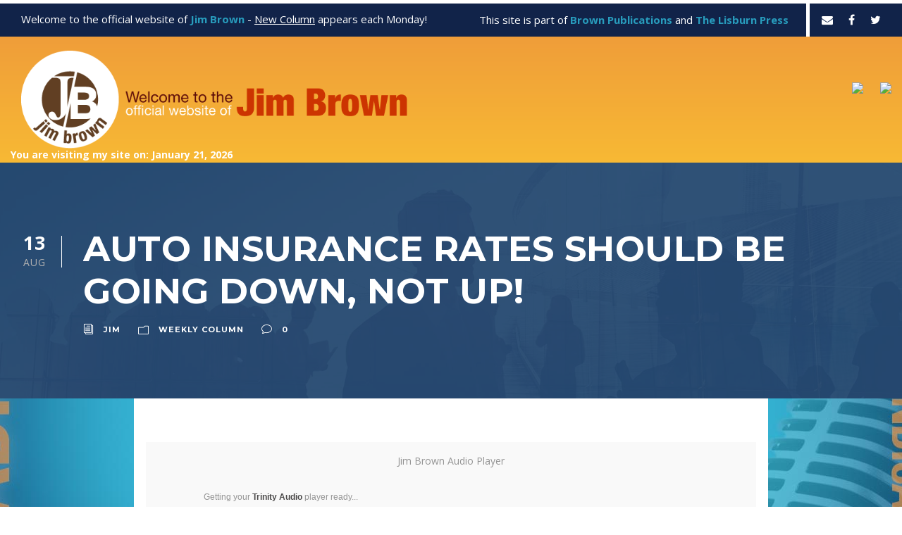

--- FILE ---
content_type: text/html; charset=UTF-8
request_url: https://jimbrownla.com/2023/08/auto-insurance-rates-should-be-going-down-not-up/
body_size: 12526
content:
<!DOCTYPE html>
<html lang="en-US" class="no-js">
<head>
	<meta charset="UTF-8">
	<meta name="viewport" content="width=device-width, initial-scale=1">
	<link rel="profile" href="http://gmpg.org/xfn/11">
	<link rel="pingback" href="https://jimbrownla.com/xmlrpc.php">
	<title>AUTO INSURANCE RATES SHOULD BE GOING DOWN, NOT UP! &#8211; Jim Brown&#039;s Blog</title>
<meta name='robots' content='max-image-preview:large' />
	<style>img:is([sizes="auto" i], [sizes^="auto," i]) { contain-intrinsic-size: 3000px 1500px }</style>
	<link rel='dns-prefetch' href='//www.googletagmanager.com' />
<link rel='dns-prefetch' href='//fonts.googleapis.com' />
<link rel="alternate" type="application/rss+xml" title="Jim Brown&#039;s Blog &raquo; Feed" href="https://jimbrownla.com/feed/" />
<link rel="alternate" type="application/rss+xml" title="Jim Brown&#039;s Blog &raquo; Comments Feed" href="https://jimbrownla.com/comments/feed/" />
<link rel="alternate" type="application/rss+xml" title="Jim Brown&#039;s Blog &raquo; AUTO INSURANCE RATES SHOULD BE GOING DOWN, NOT UP! Comments Feed" href="https://jimbrownla.com/2023/08/auto-insurance-rates-should-be-going-down-not-up/feed/" />
<script type="text/javascript">
/* <![CDATA[ */
window._wpemojiSettings = {"baseUrl":"https:\/\/s.w.org\/images\/core\/emoji\/16.0.1\/72x72\/","ext":".png","svgUrl":"https:\/\/s.w.org\/images\/core\/emoji\/16.0.1\/svg\/","svgExt":".svg","source":{"concatemoji":"https:\/\/jimbrownla.com\/wp-includes\/js\/wp-emoji-release.min.js?ver=6.8.3"}};
/*! This file is auto-generated */
!function(s,n){var o,i,e;function c(e){try{var t={supportTests:e,timestamp:(new Date).valueOf()};sessionStorage.setItem(o,JSON.stringify(t))}catch(e){}}function p(e,t,n){e.clearRect(0,0,e.canvas.width,e.canvas.height),e.fillText(t,0,0);var t=new Uint32Array(e.getImageData(0,0,e.canvas.width,e.canvas.height).data),a=(e.clearRect(0,0,e.canvas.width,e.canvas.height),e.fillText(n,0,0),new Uint32Array(e.getImageData(0,0,e.canvas.width,e.canvas.height).data));return t.every(function(e,t){return e===a[t]})}function u(e,t){e.clearRect(0,0,e.canvas.width,e.canvas.height),e.fillText(t,0,0);for(var n=e.getImageData(16,16,1,1),a=0;a<n.data.length;a++)if(0!==n.data[a])return!1;return!0}function f(e,t,n,a){switch(t){case"flag":return n(e,"\ud83c\udff3\ufe0f\u200d\u26a7\ufe0f","\ud83c\udff3\ufe0f\u200b\u26a7\ufe0f")?!1:!n(e,"\ud83c\udde8\ud83c\uddf6","\ud83c\udde8\u200b\ud83c\uddf6")&&!n(e,"\ud83c\udff4\udb40\udc67\udb40\udc62\udb40\udc65\udb40\udc6e\udb40\udc67\udb40\udc7f","\ud83c\udff4\u200b\udb40\udc67\u200b\udb40\udc62\u200b\udb40\udc65\u200b\udb40\udc6e\u200b\udb40\udc67\u200b\udb40\udc7f");case"emoji":return!a(e,"\ud83e\udedf")}return!1}function g(e,t,n,a){var r="undefined"!=typeof WorkerGlobalScope&&self instanceof WorkerGlobalScope?new OffscreenCanvas(300,150):s.createElement("canvas"),o=r.getContext("2d",{willReadFrequently:!0}),i=(o.textBaseline="top",o.font="600 32px Arial",{});return e.forEach(function(e){i[e]=t(o,e,n,a)}),i}function t(e){var t=s.createElement("script");t.src=e,t.defer=!0,s.head.appendChild(t)}"undefined"!=typeof Promise&&(o="wpEmojiSettingsSupports",i=["flag","emoji"],n.supports={everything:!0,everythingExceptFlag:!0},e=new Promise(function(e){s.addEventListener("DOMContentLoaded",e,{once:!0})}),new Promise(function(t){var n=function(){try{var e=JSON.parse(sessionStorage.getItem(o));if("object"==typeof e&&"number"==typeof e.timestamp&&(new Date).valueOf()<e.timestamp+604800&&"object"==typeof e.supportTests)return e.supportTests}catch(e){}return null}();if(!n){if("undefined"!=typeof Worker&&"undefined"!=typeof OffscreenCanvas&&"undefined"!=typeof URL&&URL.createObjectURL&&"undefined"!=typeof Blob)try{var e="postMessage("+g.toString()+"("+[JSON.stringify(i),f.toString(),p.toString(),u.toString()].join(",")+"));",a=new Blob([e],{type:"text/javascript"}),r=new Worker(URL.createObjectURL(a),{name:"wpTestEmojiSupports"});return void(r.onmessage=function(e){c(n=e.data),r.terminate(),t(n)})}catch(e){}c(n=g(i,f,p,u))}t(n)}).then(function(e){for(var t in e)n.supports[t]=e[t],n.supports.everything=n.supports.everything&&n.supports[t],"flag"!==t&&(n.supports.everythingExceptFlag=n.supports.everythingExceptFlag&&n.supports[t]);n.supports.everythingExceptFlag=n.supports.everythingExceptFlag&&!n.supports.flag,n.DOMReady=!1,n.readyCallback=function(){n.DOMReady=!0}}).then(function(){return e}).then(function(){var e;n.supports.everything||(n.readyCallback(),(e=n.source||{}).concatemoji?t(e.concatemoji):e.wpemoji&&e.twemoji&&(t(e.twemoji),t(e.wpemoji)))}))}((window,document),window._wpemojiSettings);
/* ]]> */
</script>
<style id='wp-emoji-styles-inline-css' type='text/css'>

	img.wp-smiley, img.emoji {
		display: inline !important;
		border: none !important;
		box-shadow: none !important;
		height: 1em !important;
		width: 1em !important;
		margin: 0 0.07em !important;
		vertical-align: -0.1em !important;
		background: none !important;
		padding: 0 !important;
	}
</style>
<link rel='stylesheet' id='wp-block-library-css' href='https://jimbrownla.com/wp-includes/css/dist/block-library/style.min.css?ver=6.8.3' type='text/css' media='all' />
<style id='classic-theme-styles-inline-css' type='text/css'>
/*! This file is auto-generated */
.wp-block-button__link{color:#fff;background-color:#32373c;border-radius:9999px;box-shadow:none;text-decoration:none;padding:calc(.667em + 2px) calc(1.333em + 2px);font-size:1.125em}.wp-block-file__button{background:#32373c;color:#fff;text-decoration:none}
</style>
<style id='global-styles-inline-css' type='text/css'>
:root{--wp--preset--aspect-ratio--square: 1;--wp--preset--aspect-ratio--4-3: 4/3;--wp--preset--aspect-ratio--3-4: 3/4;--wp--preset--aspect-ratio--3-2: 3/2;--wp--preset--aspect-ratio--2-3: 2/3;--wp--preset--aspect-ratio--16-9: 16/9;--wp--preset--aspect-ratio--9-16: 9/16;--wp--preset--color--black: #000000;--wp--preset--color--cyan-bluish-gray: #abb8c3;--wp--preset--color--white: #ffffff;--wp--preset--color--pale-pink: #f78da7;--wp--preset--color--vivid-red: #cf2e2e;--wp--preset--color--luminous-vivid-orange: #ff6900;--wp--preset--color--luminous-vivid-amber: #fcb900;--wp--preset--color--light-green-cyan: #7bdcb5;--wp--preset--color--vivid-green-cyan: #00d084;--wp--preset--color--pale-cyan-blue: #8ed1fc;--wp--preset--color--vivid-cyan-blue: #0693e3;--wp--preset--color--vivid-purple: #9b51e0;--wp--preset--gradient--vivid-cyan-blue-to-vivid-purple: linear-gradient(135deg,rgba(6,147,227,1) 0%,rgb(155,81,224) 100%);--wp--preset--gradient--light-green-cyan-to-vivid-green-cyan: linear-gradient(135deg,rgb(122,220,180) 0%,rgb(0,208,130) 100%);--wp--preset--gradient--luminous-vivid-amber-to-luminous-vivid-orange: linear-gradient(135deg,rgba(252,185,0,1) 0%,rgba(255,105,0,1) 100%);--wp--preset--gradient--luminous-vivid-orange-to-vivid-red: linear-gradient(135deg,rgba(255,105,0,1) 0%,rgb(207,46,46) 100%);--wp--preset--gradient--very-light-gray-to-cyan-bluish-gray: linear-gradient(135deg,rgb(238,238,238) 0%,rgb(169,184,195) 100%);--wp--preset--gradient--cool-to-warm-spectrum: linear-gradient(135deg,rgb(74,234,220) 0%,rgb(151,120,209) 20%,rgb(207,42,186) 40%,rgb(238,44,130) 60%,rgb(251,105,98) 80%,rgb(254,248,76) 100%);--wp--preset--gradient--blush-light-purple: linear-gradient(135deg,rgb(255,206,236) 0%,rgb(152,150,240) 100%);--wp--preset--gradient--blush-bordeaux: linear-gradient(135deg,rgb(254,205,165) 0%,rgb(254,45,45) 50%,rgb(107,0,62) 100%);--wp--preset--gradient--luminous-dusk: linear-gradient(135deg,rgb(255,203,112) 0%,rgb(199,81,192) 50%,rgb(65,88,208) 100%);--wp--preset--gradient--pale-ocean: linear-gradient(135deg,rgb(255,245,203) 0%,rgb(182,227,212) 50%,rgb(51,167,181) 100%);--wp--preset--gradient--electric-grass: linear-gradient(135deg,rgb(202,248,128) 0%,rgb(113,206,126) 100%);--wp--preset--gradient--midnight: linear-gradient(135deg,rgb(2,3,129) 0%,rgb(40,116,252) 100%);--wp--preset--font-size--small: 13px;--wp--preset--font-size--medium: 20px;--wp--preset--font-size--large: 36px;--wp--preset--font-size--x-large: 42px;--wp--preset--spacing--20: 0.44rem;--wp--preset--spacing--30: 0.67rem;--wp--preset--spacing--40: 1rem;--wp--preset--spacing--50: 1.5rem;--wp--preset--spacing--60: 2.25rem;--wp--preset--spacing--70: 3.38rem;--wp--preset--spacing--80: 5.06rem;--wp--preset--shadow--natural: 6px 6px 9px rgba(0, 0, 0, 0.2);--wp--preset--shadow--deep: 12px 12px 50px rgba(0, 0, 0, 0.4);--wp--preset--shadow--sharp: 6px 6px 0px rgba(0, 0, 0, 0.2);--wp--preset--shadow--outlined: 6px 6px 0px -3px rgba(255, 255, 255, 1), 6px 6px rgba(0, 0, 0, 1);--wp--preset--shadow--crisp: 6px 6px 0px rgba(0, 0, 0, 1);}:where(.is-layout-flex){gap: 0.5em;}:where(.is-layout-grid){gap: 0.5em;}body .is-layout-flex{display: flex;}.is-layout-flex{flex-wrap: wrap;align-items: center;}.is-layout-flex > :is(*, div){margin: 0;}body .is-layout-grid{display: grid;}.is-layout-grid > :is(*, div){margin: 0;}:where(.wp-block-columns.is-layout-flex){gap: 2em;}:where(.wp-block-columns.is-layout-grid){gap: 2em;}:where(.wp-block-post-template.is-layout-flex){gap: 1.25em;}:where(.wp-block-post-template.is-layout-grid){gap: 1.25em;}.has-black-color{color: var(--wp--preset--color--black) !important;}.has-cyan-bluish-gray-color{color: var(--wp--preset--color--cyan-bluish-gray) !important;}.has-white-color{color: var(--wp--preset--color--white) !important;}.has-pale-pink-color{color: var(--wp--preset--color--pale-pink) !important;}.has-vivid-red-color{color: var(--wp--preset--color--vivid-red) !important;}.has-luminous-vivid-orange-color{color: var(--wp--preset--color--luminous-vivid-orange) !important;}.has-luminous-vivid-amber-color{color: var(--wp--preset--color--luminous-vivid-amber) !important;}.has-light-green-cyan-color{color: var(--wp--preset--color--light-green-cyan) !important;}.has-vivid-green-cyan-color{color: var(--wp--preset--color--vivid-green-cyan) !important;}.has-pale-cyan-blue-color{color: var(--wp--preset--color--pale-cyan-blue) !important;}.has-vivid-cyan-blue-color{color: var(--wp--preset--color--vivid-cyan-blue) !important;}.has-vivid-purple-color{color: var(--wp--preset--color--vivid-purple) !important;}.has-black-background-color{background-color: var(--wp--preset--color--black) !important;}.has-cyan-bluish-gray-background-color{background-color: var(--wp--preset--color--cyan-bluish-gray) !important;}.has-white-background-color{background-color: var(--wp--preset--color--white) !important;}.has-pale-pink-background-color{background-color: var(--wp--preset--color--pale-pink) !important;}.has-vivid-red-background-color{background-color: var(--wp--preset--color--vivid-red) !important;}.has-luminous-vivid-orange-background-color{background-color: var(--wp--preset--color--luminous-vivid-orange) !important;}.has-luminous-vivid-amber-background-color{background-color: var(--wp--preset--color--luminous-vivid-amber) !important;}.has-light-green-cyan-background-color{background-color: var(--wp--preset--color--light-green-cyan) !important;}.has-vivid-green-cyan-background-color{background-color: var(--wp--preset--color--vivid-green-cyan) !important;}.has-pale-cyan-blue-background-color{background-color: var(--wp--preset--color--pale-cyan-blue) !important;}.has-vivid-cyan-blue-background-color{background-color: var(--wp--preset--color--vivid-cyan-blue) !important;}.has-vivid-purple-background-color{background-color: var(--wp--preset--color--vivid-purple) !important;}.has-black-border-color{border-color: var(--wp--preset--color--black) !important;}.has-cyan-bluish-gray-border-color{border-color: var(--wp--preset--color--cyan-bluish-gray) !important;}.has-white-border-color{border-color: var(--wp--preset--color--white) !important;}.has-pale-pink-border-color{border-color: var(--wp--preset--color--pale-pink) !important;}.has-vivid-red-border-color{border-color: var(--wp--preset--color--vivid-red) !important;}.has-luminous-vivid-orange-border-color{border-color: var(--wp--preset--color--luminous-vivid-orange) !important;}.has-luminous-vivid-amber-border-color{border-color: var(--wp--preset--color--luminous-vivid-amber) !important;}.has-light-green-cyan-border-color{border-color: var(--wp--preset--color--light-green-cyan) !important;}.has-vivid-green-cyan-border-color{border-color: var(--wp--preset--color--vivid-green-cyan) !important;}.has-pale-cyan-blue-border-color{border-color: var(--wp--preset--color--pale-cyan-blue) !important;}.has-vivid-cyan-blue-border-color{border-color: var(--wp--preset--color--vivid-cyan-blue) !important;}.has-vivid-purple-border-color{border-color: var(--wp--preset--color--vivid-purple) !important;}.has-vivid-cyan-blue-to-vivid-purple-gradient-background{background: var(--wp--preset--gradient--vivid-cyan-blue-to-vivid-purple) !important;}.has-light-green-cyan-to-vivid-green-cyan-gradient-background{background: var(--wp--preset--gradient--light-green-cyan-to-vivid-green-cyan) !important;}.has-luminous-vivid-amber-to-luminous-vivid-orange-gradient-background{background: var(--wp--preset--gradient--luminous-vivid-amber-to-luminous-vivid-orange) !important;}.has-luminous-vivid-orange-to-vivid-red-gradient-background{background: var(--wp--preset--gradient--luminous-vivid-orange-to-vivid-red) !important;}.has-very-light-gray-to-cyan-bluish-gray-gradient-background{background: var(--wp--preset--gradient--very-light-gray-to-cyan-bluish-gray) !important;}.has-cool-to-warm-spectrum-gradient-background{background: var(--wp--preset--gradient--cool-to-warm-spectrum) !important;}.has-blush-light-purple-gradient-background{background: var(--wp--preset--gradient--blush-light-purple) !important;}.has-blush-bordeaux-gradient-background{background: var(--wp--preset--gradient--blush-bordeaux) !important;}.has-luminous-dusk-gradient-background{background: var(--wp--preset--gradient--luminous-dusk) !important;}.has-pale-ocean-gradient-background{background: var(--wp--preset--gradient--pale-ocean) !important;}.has-electric-grass-gradient-background{background: var(--wp--preset--gradient--electric-grass) !important;}.has-midnight-gradient-background{background: var(--wp--preset--gradient--midnight) !important;}.has-small-font-size{font-size: var(--wp--preset--font-size--small) !important;}.has-medium-font-size{font-size: var(--wp--preset--font-size--medium) !important;}.has-large-font-size{font-size: var(--wp--preset--font-size--large) !important;}.has-x-large-font-size{font-size: var(--wp--preset--font-size--x-large) !important;}
:where(.wp-block-post-template.is-layout-flex){gap: 1.25em;}:where(.wp-block-post-template.is-layout-grid){gap: 1.25em;}
:where(.wp-block-columns.is-layout-flex){gap: 2em;}:where(.wp-block-columns.is-layout-grid){gap: 2em;}
:root :where(.wp-block-pullquote){font-size: 1.5em;line-height: 1.6;}
</style>
<link rel='stylesheet' id='contact-form-7-css' href='https://jimbrownla.com/wp-content/plugins/contact-form-7/includes/css/styles.css?ver=6.1.4' type='text/css' media='all' />
<link rel='stylesheet' id='gdlr-core-google-font-css' href='https://fonts.googleapis.com/css?family=Montserrat%3A100%2C100italic%2C200%2C200italic%2C300%2C300italic%2Cregular%2Citalic%2C500%2C500italic%2C600%2C600italic%2C700%2C700italic%2C800%2C800italic%2C900%2C900italic%7COpen+Sans%3A300%2C300italic%2Cregular%2Citalic%2C600%2C600italic%2C700%2C700italic%2C800%2C800italic%7CAsap%3Aregular%2Citalic%2C500%2C500italic%2C600%2C600italic%2C700%2C700italic&#038;subset=cyrillic%2Ccyrillic-ext%2Clatin%2Clatin-ext%2Cvietnamese%2Cgreek%2Cgreek-ext&#038;ver=6.8.3' type='text/css' media='all' />
<link rel='stylesheet' id='font-awesome-css' href='https://jimbrownla.com/wp-content/plugins/goodlayers-core/plugins/fontawesome/font-awesome.css?ver=6.8.3' type='text/css' media='all' />
<link rel='stylesheet' id='elegant-font-css' href='https://jimbrownla.com/wp-content/plugins/goodlayers-core/plugins/elegant/elegant-font.css?ver=6.8.3' type='text/css' media='all' />
<link rel='stylesheet' id='gdlr-core-plugin-css' href='https://jimbrownla.com/wp-content/plugins/goodlayers-core/plugins/style.css?ver=1719573991' type='text/css' media='all' />
<link rel='stylesheet' id='gdlr-core-page-builder-css' href='https://jimbrownla.com/wp-content/plugins/goodlayers-core/include/css/page-builder.css?ver=6.8.3' type='text/css' media='all' />
<link rel='stylesheet' id='pdcminden-style-core-css' href='https://jimbrownla.com/wp-content/themes/pdcminden/css/style-core.css?ver=6.8.3' type='text/css' media='all' />
<link rel='stylesheet' id='pdcminden-custom-style-css' href='https://jimbrownla.com/wp-content/uploads/pdcminden-style-custom.css?1719573991&#038;ver=6.8.3' type='text/css' media='all' />
<script type="text/javascript" src="https://jimbrownla.com/wp-includes/js/jquery/jquery.min.js?ver=3.7.1" id="jquery-core-js"></script>
<script type="text/javascript" src="https://jimbrownla.com/wp-includes/js/jquery/jquery-migrate.min.js?ver=3.4.1" id="jquery-migrate-js"></script>
<!--[if lt IE 9]>
<script type="text/javascript" src="https://jimbrownla.com/wp-content/themes/pdcminden/js/html5.js?ver=6.8.3" id="pdcminden-html5js-js"></script>
<![endif]-->

<!-- Google tag (gtag.js) snippet added by Site Kit -->
<!-- Google Analytics snippet added by Site Kit -->
<script type="text/javascript" src="https://www.googletagmanager.com/gtag/js?id=GT-NMCXZBR" id="google_gtagjs-js" async></script>
<script type="text/javascript" id="google_gtagjs-js-after">
/* <![CDATA[ */
window.dataLayer = window.dataLayer || [];function gtag(){dataLayer.push(arguments);}
gtag("set","linker",{"domains":["jimbrownla.com"]});
gtag("js", new Date());
gtag("set", "developer_id.dZTNiMT", true);
gtag("config", "GT-NMCXZBR");
/* ]]> */
</script>
<link rel="https://api.w.org/" href="https://jimbrownla.com/wp-json/" /><link rel="alternate" title="JSON" type="application/json" href="https://jimbrownla.com/wp-json/wp/v2/posts/24648" /><link rel="EditURI" type="application/rsd+xml" title="RSD" href="https://jimbrownla.com/xmlrpc.php?rsd" />
<link rel="canonical" href="https://jimbrownla.com/2023/08/auto-insurance-rates-should-be-going-down-not-up/" />
<link rel='shortlink' href='https://jimbrownla.com/?p=24648' />
<link rel="alternate" title="oEmbed (JSON)" type="application/json+oembed" href="https://jimbrownla.com/wp-json/oembed/1.0/embed?url=https%3A%2F%2Fjimbrownla.com%2F2023%2F08%2Fauto-insurance-rates-should-be-going-down-not-up%2F" />
<link rel="alternate" title="oEmbed (XML)" type="text/xml+oembed" href="https://jimbrownla.com/wp-json/oembed/1.0/embed?url=https%3A%2F%2Fjimbrownla.com%2F2023%2F08%2Fauto-insurance-rates-should-be-going-down-not-up%2F&#038;format=xml" />
<meta name="generator" content="Site Kit by Google 1.170.0" /><link href="https://trinitymedia.ai/" rel="preconnect" crossorigin="anonymous" />
<link href="https://vd.trinitymedia.ai/" rel="preconnect" crossorigin="anonymous" />
<link id='MediaRSS' rel='alternate' type='application/rss+xml' title='NextGEN Gallery RSS Feed' href='https://jimbrownla.com/wp-content/plugins/nextgen-gallery/src/Legacy/xml/media-rss.php' />
<meta name="generator" content="Powered by Slider Revolution 6.6.15 - responsive, Mobile-Friendly Slider Plugin for WordPress with comfortable drag and drop interface." />
<script>function setREVStartSize(e){
			//window.requestAnimationFrame(function() {
				window.RSIW = window.RSIW===undefined ? window.innerWidth : window.RSIW;
				window.RSIH = window.RSIH===undefined ? window.innerHeight : window.RSIH;
				try {
					var pw = document.getElementById(e.c).parentNode.offsetWidth,
						newh;
					pw = pw===0 || isNaN(pw) || (e.l=="fullwidth" || e.layout=="fullwidth") ? window.RSIW : pw;
					e.tabw = e.tabw===undefined ? 0 : parseInt(e.tabw);
					e.thumbw = e.thumbw===undefined ? 0 : parseInt(e.thumbw);
					e.tabh = e.tabh===undefined ? 0 : parseInt(e.tabh);
					e.thumbh = e.thumbh===undefined ? 0 : parseInt(e.thumbh);
					e.tabhide = e.tabhide===undefined ? 0 : parseInt(e.tabhide);
					e.thumbhide = e.thumbhide===undefined ? 0 : parseInt(e.thumbhide);
					e.mh = e.mh===undefined || e.mh=="" || e.mh==="auto" ? 0 : parseInt(e.mh,0);
					if(e.layout==="fullscreen" || e.l==="fullscreen")
						newh = Math.max(e.mh,window.RSIH);
					else{
						e.gw = Array.isArray(e.gw) ? e.gw : [e.gw];
						for (var i in e.rl) if (e.gw[i]===undefined || e.gw[i]===0) e.gw[i] = e.gw[i-1];
						e.gh = e.el===undefined || e.el==="" || (Array.isArray(e.el) && e.el.length==0)? e.gh : e.el;
						e.gh = Array.isArray(e.gh) ? e.gh : [e.gh];
						for (var i in e.rl) if (e.gh[i]===undefined || e.gh[i]===0) e.gh[i] = e.gh[i-1];
											
						var nl = new Array(e.rl.length),
							ix = 0,
							sl;
						e.tabw = e.tabhide>=pw ? 0 : e.tabw;
						e.thumbw = e.thumbhide>=pw ? 0 : e.thumbw;
						e.tabh = e.tabhide>=pw ? 0 : e.tabh;
						e.thumbh = e.thumbhide>=pw ? 0 : e.thumbh;
						for (var i in e.rl) nl[i] = e.rl[i]<window.RSIW ? 0 : e.rl[i];
						sl = nl[0];
						for (var i in nl) if (sl>nl[i] && nl[i]>0) { sl = nl[i]; ix=i;}
						var m = pw>(e.gw[ix]+e.tabw+e.thumbw) ? 1 : (pw-(e.tabw+e.thumbw)) / (e.gw[ix]);
						newh =  (e.gh[ix] * m) + (e.tabh + e.thumbh);
					}
					var el = document.getElementById(e.c);
					if (el!==null && el) el.style.height = newh+"px";
					el = document.getElementById(e.c+"_wrapper");
					if (el!==null && el) {
						el.style.height = newh+"px";
						el.style.display = "block";
					}
				} catch(e){
					console.log("Failure at Presize of Slider:" + e)
				}
			//});
		  };</script>
</head>

<body class="wp-singular post-template-default single single-post postid-24648 single-format-standard wp-theme-pdcminden gdlr-core-body pdcminden-body pdcminden-body-front pdcminden-full  pdcminden-with-sticky-navigation gdlr-core-link-to-lightbox">
<div class="pdcminden-mobile-header-wrap" ><div class="pdcminden-mobile-header pdcminden-header-background pdcminden-style-slide" id="pdcminden-mobile-header" ><div class="pdcminden-mobile-header-container pdcminden-container" ><div class="pdcminden-logo  pdcminden-item-pdlr"><div class="pdcminden-logo-inner"><a href="https://jimbrownla.com/" ><img src="https://jimbrownla.com/wp-content/uploads/2023/06/jb-logo-wide.png" alt="" width="707" height="179" title="jb-logo-wide" /></a></div></div><div class="pdcminden-mobile-menu-right" ></div></div></div></div><div class="pdcminden-body-outer-wrapper ">
		<div class="pdcminden-body-wrapper clearfix  pdcminden-with-frame">
	<div class="pdcminden-top-bar" ><div class="pdcminden-top-bar-background" ></div><div class="pdcminden-top-bar-container clearfix pdcminden-top-bar-full  pdcminden-no-divider" ><div class="pdcminden-top-bar-left pdcminden-item-pdlr">Welcome to the official website of <span style="color: #289cbd;"><strong>Jim Brown</strong></span> - <u><a style="color: #FFFFFF;" href="https://jimbrownla.com/category/weekly-column/">New Column</a></u> appears each Monday!</div><div class="pdcminden-top-bar-right pdcminden-item-pdlr"><div class="pdcminden-top-bar-right-text">This site is part of <span style="color: #289cbd;"><strong>Brown Publications</strong></span> and <span style="color: #289cbd;"><strong>The Lisburn Press</strong></span></div><span class="pdcminden-top-bar-divider pdcminden-left-margin" ></span><div class="pdcminden-top-bar-right-social" ><a href="mailto:mailto:jb@jimbrownla.com" target="_blank" class="pdcminden-top-bar-social-icon" title="email" ><i class="fa fa-envelope" ></i></a><a href="https://www.facebook.com/jimbrownlouisiana" target="_blank" class="pdcminden-top-bar-social-icon" title="facebook" ><i class="fa fa-facebook" ></i></a><a href="https://twitter.com/jimbrownla" target="_blank" class="pdcminden-top-bar-social-icon" title="twitter" ><i class="fa fa-twitter" ></i></a></div></div></div></div>	
<header class="pdcminden-header-wrap pdcminden-header-style-plain  pdcminden-style-menu-right pdcminden-sticky-navigation pdcminden-style-fixed" data-navigation-offset="75px"  >
	<div class="pdcminden-header-background" ></div>
	<div class="pdcminden-header-container  pdcminden-container">
			
		<div class="pdcminden-header-container-inner clearfix">
			<div class="pdcminden-logo  pdcminden-item-pdlr"><div class="pdcminden-logo-inner"><a href="https://jimbrownla.com/" ><img src="https://jimbrownla.com/wp-content/uploads/2023/06/jb-logo-wide.png" alt="" width="707" height="179" title="jb-logo-wide" /></a></div></div>			<div class="custom-nav-block">
				<a href="https://www.facebook.com/jimbrownlouisiana/" target="_blank"><img src="https://jimbrownla.wpengine.com/wp-content/uploads/2023/07/jb-facebook.png" width="160"></a>
				<a href="https://www.cafepress.com/jimbrownstore" target="_blank"><img src="https://jimbrownla.wpengine.com/wp-content/uploads/2023/07/jb-store.png" width="160"></a>
			</div>
			<div class="pdcminden-navigation pdcminden-item-pdlr clearfix " >
						</div><!-- pdcminden-navigation -->
		</div>
		<div class="date-block">
				You are visiting my site on: January 21, 2026			</div>
		<!-- pdcminden-header-inner -->
	</div><!-- pdcminden-header-container -->
</header><!-- header -->	<div class="pdcminden-page-wrapper" id="pdcminden-page-wrapper" ><div class="pdcminden-blog-title-wrap  pdcminden-style-small" ><div class="pdcminden-header-transparent-substitute" ></div><div class="pdcminden-blog-title-top-overlay" ></div><div class="pdcminden-blog-title-overlay"  ></div><div class="pdcminden-blog-title-bottom-overlay" ></div><div class="pdcminden-blog-title-container pdcminden-container" ><div class="pdcminden-blog-title-content pdcminden-item-pdlr"  ><header class="pdcminden-single-article-head clearfix" ><div class="pdcminden-single-article-date-wrapper"><div class="pdcminden-single-article-date-day">13</div><div class="pdcminden-single-article-date-month">Aug</div></div><div class="pdcminden-single-article-head-right"><h1 class="pdcminden-single-article-title">AUTO INSURANCE RATES SHOULD BE GOING DOWN, NOT UP!</h1><div class="pdcminden-blog-info-wrapper" ><div class="pdcminden-blog-info pdcminden-blog-info-font pdcminden-blog-info-author"><span class="pdcminden-head" ><i class="icon_documents_alt" ></i></span><a href="https://jimbrownla.com/author/jim/" title="Posts by Jim" rel="author">Jim</a></div><div class="pdcminden-blog-info pdcminden-blog-info-font pdcminden-blog-info-category"><span class="pdcminden-head" ><i class="icon_folder-alt" ></i></span><a href="https://jimbrownla.com/category/weekly-column/" rel="tag">Weekly Column</a></div><div class="pdcminden-blog-info pdcminden-blog-info-font pdcminden-blog-info-comment-number"><span class="pdcminden-head" ><i class="icon_comment_alt" ></i></span>0 </div></div></div></header></div></div></div><div class="pdcminden-content-container pdcminden-container"><div class=" pdcminden-sidebar-wrap clearfix pdcminden-line-height-0 pdcminden-sidebar-style-none" ><div class=" pdcminden-sidebar-center pdcminden-column-60 pdcminden-line-height" ><div class="pdcminden-content-wrap pdcminden-item-pdlr clearfix" ><div class="pdcminden-content-area" ><article id="post-24648" class="post-24648 post type-post status-publish format-standard hentry category-weekly-column">
	<div class="pdcminden-single-article" >
		<div class="pdcminden-single-article-content">
        <table id="trinity-audio-table" style="width: 100%; display: table; border: none; margin: 0">
            <tr>
                <td id="trinity-audio-tab" style="border: none;">
                    <div id="trinity-audio-player-label">Jim Brown Audio Player</div>
                    <script nitro-exclude data-wpfc-render='false' data-cfasync='false' data-no-optimize='1' data-no-defer='1' data-no-minify='1' data-trinity-mount-date='2026-01-21 11:20:57' id='trinity_tts_wp_config'>var TRINITY_TTS_WP_CONFIG = {"cleanText":"AUTO INSURANCE RATES SHOULD BE GOING DOWN, NOT UP!.\u23f8\u2587Monday, August 14th, 2023\u23f8\u2587Baton Rouge, Louisiana\u23f8\u2587AUTO INSURANCE RATES SHOULD BE GOING DOWN, NOT UP!\u23f8\u2587Headlines across Louisiana blared out in recent weeks that automobile insurance rates in the state will see a huge increase. \u00a0State Farm, whose rate request was rubberstamped by the Department of Insurance, will increase its rates by an average of 17.3%. Progressive Insurance Company will increase just over 10% while Allstate will jump up 18%, GEICO by more than 19% and, get this, USAA will increase its rates by nearly 34%.\u23f8\u2587So what happened to all those reductions that Louisiana policyholders were promised when the legislature took away many policyholder rights several years ago?\u00a0 The reductions were supposed to be really big.\u00a0 By 25 % said the insurance commissioner. But when political courage wanes and politicians search for a quick fix to age-old problems, they often seek out a scapegoat to blame. \"Passing the buck\"\u009d on someone else is standard operating procedure at the state legislature in Baton Rouge.\u00a0 A number of new laws, all proposed by the insurance industry, made it more difficult for policyholders to sue in court.\u00a0\u23f8\u2587It must be all the lawsuits, say the insurance companies.\u00a0 But a recent study by the U.S Chamber of Commerce's Institute of Legal Reform showed that Louisiana is within the national average when it comes to per capita cost of lawsuits involving auto accidents.\u00a0So lawsuits are a minor part of why Louisiana has such high insurance rates.\u00a0\u23f8\u2587Anderson Cooper on CNN has done a series of reports (all available online) about how the nation's top auto insurance \u00a0companies deliberately drag out jury trials in an effort to wear down \"\u201d financially and physically \"\u201d those damaged in auto accidents.\u00a0 Many insurance departments turn the other way to this calculated effort by the insurance industry to lessen the amount it have has to pay out.\u23f8\u2587\u00a0And here's what really should concern policy holders across the state.\u00a0 The cost of insurance actually doesn't have a lot to do with how one drives their car.\u00a0 A whole list of non-driving factors figure into just what a driver is charged for car insurance. \u00a0Many of the factors are ridiculous. A number of other states, with much lower insurance costs, prohibit the use of non-driving factors. Consumer reports released a study of what a driver with a DWI conviction is paying for auto insurance. With good credit, the driver with a DWI is charged as much as $900 less than a Louisiana driver with a perfect driving record but with poor credit rating. A driver who is a blue-collar worker pays more for insurance than a driver with a college degree. And how about this? A widow pays more than someone who is married. In fact, with some companies, just being a woman gets a driver paying more. Go figure.\u23f8\u2587So how did the legislature respond to efforts lower insurance costs in this past legislative session?\u00a0 Legislation was introduced that would have banned the use of credit scores and occupation in rate-setting. But with strong opposition from the insurance industry and the Louisiana Insurance Department, this progressive change that would have helped Louisiana policyholders who were good drivers didn't have a chance.\u23f8\u2587There are a barrel of reasons why Louisiana leads the nation in high auto insurance rates.\u00a0 It's going to take a concentrated effort by legislators, the Governor and insurance officials to put a comprehensive program in place that will cause auto rates to go down.\u00a0 Looking for quick fixes by blaming lawyers, judges or any one group is disingenuous and will do little to address what has become a financial crisis for many drivers in Louisiana.\u00a0\u23f8\u2587\u00a0So don't count on any premium reduction soon.\u00a0 Much more needs to be done.\u00a0\u23f8\u2587Peace and Justice\u23f8\u2587Jim Brown\u23f8\u2587Jim Brown's syndicated column appears each week in numerous newspapers throughout the nation and on websites worldwide.\u00a0You can read all his past columns and see continuing updates at\u00a0http:\/\/www.jimbrownla.com.\u00a0You can also listen to his regular podcast at www.datelinelouisiana.com.\u23f8\u2587.\u23f8\u2587.\u00a0","headlineText":"AUTO INSURANCE RATES SHOULD BE GOING DOWN, NOT UP!","articleText":"Monday, August 14th, 2023\u23f8\u2587Baton Rouge, Louisiana\u23f8\u2587AUTO INSURANCE RATES SHOULD BE GOING DOWN, NOT UP!\u23f8\u2587Headlines across Louisiana blared out in recent weeks that automobile insurance rates in the state will see a huge increase. \u00a0State Farm, whose rate request was rubberstamped by the Department of Insurance, will increase its rates by an average of 17.3%. Progressive Insurance Company will increase just over 10% while Allstate will jump up 18%, GEICO by more than 19% and, get this, USAA will increase its rates by nearly 34%.\u23f8\u2587So what happened to all those reductions that Louisiana policyholders were promised when the legislature took away many policyholder rights several years ago?\u00a0 The reductions were supposed to be really big.\u00a0 By 25 % said the insurance commissioner. But when political courage wanes and politicians search for a quick fix to age-old problems, they often seek out a scapegoat to blame. \"Passing the buck\"\u009d on someone else is standard operating procedure at the state legislature in Baton Rouge.\u00a0 A number of new laws, all proposed by the insurance industry, made it more difficult for policyholders to sue in court.\u00a0\u23f8\u2587It must be all the lawsuits, say the insurance companies.\u00a0 But a recent study by the U.S Chamber of Commerce's Institute of Legal Reform showed that Louisiana is within the national average when it comes to per capita cost of lawsuits involving auto accidents.\u00a0So lawsuits are a minor part of why Louisiana has such high insurance rates.\u00a0\u23f8\u2587Anderson Cooper on CNN has done a series of reports (all available online) about how the nation's top auto insurance \u00a0companies deliberately drag out jury trials in an effort to wear down \"\u201d financially and physically \"\u201d those damaged in auto accidents.\u00a0 Many insurance departments turn the other way to this calculated effort by the insurance industry to lessen the amount it have has to pay out.\u23f8\u2587\u00a0And here's what really should concern policy holders across the state.\u00a0 The cost of insurance actually doesn't have a lot to do with how one drives their car.\u00a0 A whole list of non-driving factors figure into just what a driver is charged for car insurance. \u00a0Many of the factors are ridiculous. A number of other states, with much lower insurance costs, prohibit the use of non-driving factors. Consumer reports released a study of what a driver with a DWI conviction is paying for auto insurance. With good credit, the driver with a DWI is charged as much as $900 less than a Louisiana driver with a perfect driving record but with poor credit rating. A driver who is a blue-collar worker pays more for insurance than a driver with a college degree. And how about this? A widow pays more than someone who is married. In fact, with some companies, just being a woman gets a driver paying more. Go figure.\u23f8\u2587So how did the legislature respond to efforts lower insurance costs in this past legislative session?\u00a0 Legislation was introduced that would have banned the use of credit scores and occupation in rate-setting. But with strong opposition from the insurance industry and the Louisiana Insurance Department, this progressive change that would have helped Louisiana policyholders who were good drivers didn't have a chance.\u23f8\u2587There are a barrel of reasons why Louisiana leads the nation in high auto insurance rates.\u00a0 It's going to take a concentrated effort by legislators, the Governor and insurance officials to put a comprehensive program in place that will cause auto rates to go down.\u00a0 Looking for quick fixes by blaming lawyers, judges or any one group is disingenuous and will do little to address what has become a financial crisis for many drivers in Louisiana.\u00a0\u23f8\u2587\u00a0So don't count on any premium reduction soon.\u00a0 Much more needs to be done.\u00a0\u23f8\u2587Peace and Justice\u23f8\u2587Jim Brown\u23f8\u2587Jim Brown's syndicated column appears each week in numerous newspapers throughout the nation and on websites worldwide.\u00a0You can read all his past columns and see continuing updates at\u00a0http:\/\/www.jimbrownla.com.\u00a0You can also listen to his regular podcast at www.datelinelouisiana.com.\u23f8\u2587.\u23f8\u2587.\u00a0","metadata":{"author":"Jim"},"pluginVersion":"5.25.1"};</script><div class='trinityAudioPlaceholder' data-trinity-mount-date='2026-01-21 11:20:57'>
                      <div class='trinity-tts-pb' dir='ltr' style='font: 12px / 18px Verdana, Arial; height: 80px; line-height: 80px; text-align: left; margin: 0 0 0 82px;'>
                          <strong style='font-weight: 400'>Getting your <a href='//trinityaudio.ai' style='color: #4b4a4a; text-decoration: none; font-weight: 700;'>Trinity Audio</a> player ready...</strong>
                      </div>
                    </div>
                </td>
            </tr>
        </table><p style="text-align: center;"><img decoding="async" class="aligncenter size-medium wp-image-24649" src="https://jimbrownla.com/wp-content/uploads/2023/08/imagespkpkk-300x158.jpeg" alt="" width="300" height="158" srcset="https://jimbrownla.com/wp-content/uploads/2023/08/imagespkpkk-300x158.jpeg 300w, https://jimbrownla.com/wp-content/uploads/2023/08/imagespkpkk.jpeg 310w" sizes="(max-width: 300px) 100vw, 300px" /></p>
<p style="font-weight: 400;">Monday, August 14<sup>th</sup>, 2023</p>
<p style="font-weight: 400;">Baton Rouge, Louisiana</p>
<p style="font-weight: 400; text-align: center;"><strong><u>AUTO INSURANCE RATES SHOULD BE GOING DOWN, NOT UP!</u></strong></p>
<p style="font-weight: 400; text-align: justify;">Headlines across Louisiana blared out in recent weeks that automobile insurance rates in the state will see a huge increase. &nbsp;State Farm, whose rate request was rubberstamped by the Department of Insurance, will increase its rates by an average of 17.3%. Progressive Insurance Company will increase just over 10% while Allstate will jump up 18%, GEICO by more than 19% and, get this, USAA will increase its rates by nearly 34%.</p>
<p style="font-weight: 400; text-align: justify;">So what happened to all those reductions that Louisiana policyholders were promised when the legislature took away many policyholder rights several years ago?&nbsp; The reductions were supposed to be really big.&nbsp; By 25 % said the insurance commissioner. But when political courage wanes and politicians search for a quick fix to age-old problems, they often seek out a scapegoat to blame. &#8220;Passing the buck&#8221; on someone else is standard operating procedure at the state legislature in Baton Rouge.&nbsp; A number of new laws, all proposed by the insurance industry, made it more difficult for policyholders to sue in court.&nbsp;</p>
<p style="font-weight: 400; text-align: justify;">It must be all the lawsuits, say the insurance companies.&nbsp; But a recent study by the U.S Chamber of Commerce&#8217;s Institute of Legal Reform showed that Louisiana is within the national average when it comes to per capita cost of lawsuits involving auto accidents.&nbsp;So lawsuits are a minor part of why Louisiana has such high insurance rates.&nbsp;</p>
<p style="font-weight: 400; text-align: justify;">Anderson Cooper on CNN has done a series of reports (all available online) about how the nation&#8217;s top auto insurance &nbsp;companies deliberately drag out jury trials in an effort to wear down &#8220;” financially and physically &#8220;” those damaged in auto accidents.&nbsp; Many insurance departments turn the other way to this calculated effort by the insurance industry to lessen the amount it have has to pay out.</p>
<p style="font-weight: 400; text-align: justify;">&nbsp;And here&#8217;s what really should concern policy holders across the state.&nbsp; The cost of insurance actually doesn&#8217;t have a lot to do with how one drives their car.&nbsp; A whole list of non-driving factors figure into just what a driver is charged for car insurance. &nbsp;Many of the factors are ridiculous. A number of other states, with much lower insurance costs, prohibit the use of non-driving factors. Consumer reports released a study of what a driver with a DWI conviction is paying for auto insurance. With good credit, the driver with a DWI is charged as much as $900 less than a Louisiana driver with a perfect driving record but with poor credit rating. A driver who is a blue-collar worker pays more for insurance than a driver with a college degree. And how about this? A widow pays more than someone who is married. In fact, with some companies, just being a woman gets a driver paying more. Go figure.</p>
<p style="font-weight: 400; text-align: justify;">So how did the legislature respond to efforts lower insurance costs in this past legislative session?&nbsp; Legislation was introduced that would have banned the use of credit scores and occupation in rate-setting. But with strong opposition from the insurance industry and the Louisiana Insurance Department, this progressive change that would have helped Louisiana policyholders who were good drivers didn&#8217;t have a chance.</p>
<p style="font-weight: 400; text-align: justify;">There are a barrel of reasons why Louisiana leads the nation in high auto insurance rates.&nbsp; It&#8217;s going to take a concentrated effort by legislators, the Governor and insurance officials to put a comprehensive program in place that will cause auto rates to go down.&nbsp; Looking for quick fixes by blaming lawyers, judges or any one group is disingenuous and will do little to address what has become a financial crisis for many drivers in Louisiana.&nbsp;</p>
<p style="font-weight: 400; text-align: justify;">&nbsp;So don&#8217;t count on any premium reduction soon.&nbsp; Much more needs to be done.&nbsp;</p>
<p style="font-weight: 400; text-align: justify;">Peace and Justice</p>
<p style="font-weight: 400; text-align: justify;">Jim Brown</p>
<p style="font-weight: 400; text-align: justify;">Jim Brown&#8217;s syndicated column appears each week in numerous newspapers throughout the nation and on websites worldwide.&nbsp;You can read all his past columns and see continuing updates at&nbsp;<u>http://www.jimbrownla.com</u>.&nbsp;You can also listen to his regular podcast at www.datelinelouisiana.com.</p>
<p style="font-weight: 400; text-align: justify;">&nbsp;</p>
<p style="font-weight: 400; text-align: justify;">&nbsp;</p>
<p style="font-weight: 400; text-align: justify;">&nbsp;</p>
<p style="font-weight: 400; text-align: justify;">&nbsp;</p>
<p style="font-weight: 400; text-align: justify;">&nbsp;</p>
<p style="font-weight: 400; text-align: justify;">&nbsp;</p>
<p style="font-weight: 400; text-align: justify;">&nbsp;</p>
<p style="font-weight: 400; text-align: justify;">.</p>
<p style="font-weight: 400; text-align: justify;">&nbsp;</p>
<p style="font-weight: 400; text-align: justify;">.&nbsp;</p>
<p style="font-weight: 400; text-align: justify;" data-pf_style_display="block" data-pf_style_visibility="visible" data-pf_rect_width="652" data-pf_rect_height="133">&nbsp;</p>
</div>	</div><!-- pdcminden-single-article -->
</article><!-- post-id -->
</div><div class="pdcminden-single-social-share pdcminden-item-rvpdlr" ><div class="gdlr-core-social-share-item gdlr-core-item-pdb  gdlr-core-center-align gdlr-core-social-share-left-text gdlr-core-item-mglr gdlr-core-style-plain" style="padding-bottom: 0px ;"  ><span class="gdlr-core-social-share-count gdlr-core-skin-title"  ><span class="gdlr-core-count" >0</span><span class="gdlr-core-suffix" >Shares</span><span class="gdlr-core-divider gdlr-core-skin-divider"  ></span></span><span class="gdlr-core-social-share-wrap"><a class="gdlr-core-social-share-facebook" href="https://www.facebook.com/sharer/sharer.php?caption=AUTO+INSURANCE+RATES+SHOULD+BE+GOING+DOWN%2C+NOT+UP%21&#038;u=https://jimbrownla.com/2023/08/auto-insurance-rates-should-be-going-down-not-up/" target="_blank" onclick="javascript:window.open(this.href,&#039;&#039;, &#039;menubar=no,toolbar=no,resizable=yes,scrollbars=yes,height=602,width=555&#039;);return false;"  ><i class="fa fa-facebook" ></i></a><a class="gdlr-core-social-share-google-plus" href="https://plus.google.com/share?url=https://jimbrownla.com/2023/08/auto-insurance-rates-should-be-going-down-not-up/" target="_blank" onclick="javascript:window.open(this.href,&#039;&#039;, &#039;menubar=no,toolbar=no,resizable=yes,scrollbars=yes,height=614,width=496&#039;);return false;"  ><i class="fa fa-google-plus" ></i></a><a class="gdlr-core-social-share-pinterest" href="http://pinterest.com/pin/create/button/?url=https://jimbrownla.com/2023/08/auto-insurance-rates-should-be-going-down-not-up/" target="_blank" onclick="javascript:window.open(this.href,&#039;&#039;, &#039;menubar=no,toolbar=no,resizable=yes,scrollbars=yes,height=553,width=750&#039;);return false;"  ><i class="fa fa-pinterest-p" ></i></a><a class="gdlr-core-social-share-twitter" href="https://twitter.com/intent/tweet?text=AUTO+INSURANCE+RATES+SHOULD+BE+GOING+DOWN%2C+NOT+UP%21&#038;url=https://jimbrownla.com/2023/08/auto-insurance-rates-should-be-going-down-not-up/" target="_blank" onclick="javascript:window.open(this.href,&#039;&#039;, &#039;menubar=no,toolbar=no,resizable=yes,scrollbars=yes,height=255,width=555&#039;);return false;"  ><i class="fa fa-twitter" ></i></a></span></div></div><div class="pdcminden-single-nav-area clearfix" ><span class="pdcminden-single-nav pdcminden-single-nav-left"><a href="https://jimbrownla.com/2023/08/an-inspiring-and-beautiful-young-lady/" rel="prev"><i class="arrow_left" ></i><span class="pdcminden-text" >Prev</span></a></span><span class="pdcminden-single-nav pdcminden-single-nav-right"><a href="https://jimbrownla.com/2023/08/new-podcasts-on-colleges-and-affirmative-action/" rel="next"><span class="pdcminden-text" >Next</span><i class="arrow_right" ></i></a></span></div>
<div id="comments" class="pdcminden-comments-area">
	<div id="respond" class="comment-respond">
		<h4 id="reply-title" class="comment-reply-title pdcminden-content-font">Leave a Reply</h4><form action="https://jimbrownla.com/wp-comments-post.php?wpe-comment-post=jimbrownla" method="post" id="commentform" class="comment-form"><div class="comment-form-comment"><textarea id="comment" name="comment" cols="45" rows="8" aria-required="true" placeholder="Comment*" ></textarea></div><div class="comment-form-head"><div class="pdcminden-comment-form-author" ><input id="author" name="author" type="text" value="" placeholder="Name*" size="30" aria-required='true' /></div>
<div class="pdcminden-comment-form-email" ><input id="email" name="email" type="text" value="" placeholder="Email*" size="30" aria-required='true' /></div>
<input id="url" name="url" type="text" value="" placeholder="Website" size="30" /><div class="clear"></div></div>
<p class="comment-form-cookies-consent"><input id="wp-comment-cookies-consent" name="wp-comment-cookies-consent" type="checkbox" value="yes" /><label for="wp-comment-cookies-consent">Save my name, email, and website in this browser for the next time I comment.</label></p>
<p class="form-submit"><input name="submit" type="submit" id="submit" class="submit" value="Post Comment" /> <input type='hidden' name='comment_post_ID' value='24648' id='comment_post_ID' />
<input type='hidden' name='comment_parent' id='comment_parent' value='0' />
</p><p style="display: none;"><input type="hidden" id="akismet_comment_nonce" name="akismet_comment_nonce" value="0af6d087b4" /></p><p style="display: none !important;" class="akismet-fields-container" data-prefix="ak_"><label>&#916;<textarea name="ak_hp_textarea" cols="45" rows="8" maxlength="100"></textarea></label><input type="hidden" id="ak_js_1" name="ak_js" value="24"/><script>document.getElementById( "ak_js_1" ).setAttribute( "value", ( new Date() ).getTime() );</script></p></form>	</div><!-- #respond -->
	</div><!-- pdcminden-comments-area --></div></div></div></div></div><footer><div class="pdcminden-footer-wrapper  pdcminden-with-column-divider" ><div class="pdcminden-footer-container pdcminden-container clearfix" ><div class="pdcminden-footer-column pdcminden-item-pdlr pdcminden-column-60" ><div id="text-2" class="widget widget_text pdcminden-widget">			<div class="textwidget"><div align="center">Copyright ©2023 <a href="https://jimbrownla.com/blog/">jimbrownla.com</a> – All Rights Reserved. This site is a part of the <a href="https://jimbrownla.com/blog/">Brown Publications</a> and the <a href="https://thelisburnpress.com/" target="_blank" rel="noopener">Lisburn Press</a>.<br />
Designed by <a href="https://www.milointeractive.com/" target="_blank" rel="noopener">Milo Interactive </a>and founded by Conway Solomon.</div>
</div>
		</div></div></div></div></footer></div></div>

		<script>
			window.RS_MODULES = window.RS_MODULES || {};
			window.RS_MODULES.modules = window.RS_MODULES.modules || {};
			window.RS_MODULES.waiting = window.RS_MODULES.waiting || [];
			window.RS_MODULES.defered = true;
			window.RS_MODULES.moduleWaiting = window.RS_MODULES.moduleWaiting || {};
			window.RS_MODULES.type = 'compiled';
		</script>
		<script type="speculationrules">
{"prefetch":[{"source":"document","where":{"and":[{"href_matches":"\/*"},{"not":{"href_matches":["\/wp-*.php","\/wp-admin\/*","\/wp-content\/uploads\/*","\/wp-content\/*","\/wp-content\/plugins\/*","\/wp-content\/themes\/pdcminden\/*","\/*\\?(.+)"]}},{"not":{"selector_matches":"a[rel~=\"nofollow\"]"}},{"not":{"selector_matches":".no-prefetch, .no-prefetch a"}}]},"eagerness":"conservative"}]}
</script>
<link rel='stylesheet' id='rs-plugin-settings-css' href='https://jimbrownla.com/wp-content/plugins/revslider/public/assets/css/rs6.css?ver=6.6.15' type='text/css' media='all' />
<style id='rs-plugin-settings-inline-css' type='text/css'>
#rs-demo-id {}
</style>
<script type="text/javascript" src="https://jimbrownla.com/wp-includes/js/dist/hooks.min.js?ver=4d63a3d491d11ffd8ac6" id="wp-hooks-js"></script>
<script type="text/javascript" src="https://jimbrownla.com/wp-includes/js/dist/i18n.min.js?ver=5e580eb46a90c2b997e6" id="wp-i18n-js"></script>
<script type="text/javascript" id="wp-i18n-js-after">
/* <![CDATA[ */
wp.i18n.setLocaleData( { 'text direction\u0004ltr': [ 'ltr' ] } );
/* ]]> */
</script>
<script type="text/javascript" src="https://jimbrownla.com/wp-content/plugins/contact-form-7/includes/swv/js/index.js?ver=6.1.4" id="swv-js"></script>
<script type="text/javascript" id="contact-form-7-js-before">
/* <![CDATA[ */
var wpcf7 = {
    "api": {
        "root": "https:\/\/jimbrownla.com\/wp-json\/",
        "namespace": "contact-form-7\/v1"
    },
    "cached": 1
};
/* ]]> */
</script>
<script type="text/javascript" src="https://jimbrownla.com/wp-content/plugins/contact-form-7/includes/js/index.js?ver=6.1.4" id="contact-form-7-js"></script>
<script type="text/javascript" src="https://jimbrownla.com/wp-content/plugins/goodlayers-core/plugins/script.js?ver=1719573991" id="gdlr-core-plugin-js"></script>
<script type="text/javascript" id="gdlr-core-page-builder-js-extra">
/* <![CDATA[ */
var gdlr_core_pbf = {"admin":"","video":{"width":"640","height":"360"},"ajax_url":"https:\/\/jimbrownla.com\/wp-admin\/admin-ajax.php","ilightbox_skin":"dark"};
/* ]]> */
</script>
<script type="text/javascript" src="https://jimbrownla.com/wp-content/plugins/goodlayers-core/include/js/page-builder.js?ver=1.3.9" id="gdlr-core-page-builder-js"></script>
<script type="text/javascript" src="https://jimbrownla.com/wp-content/plugins/revslider/public/assets/js/rbtools.min.js?ver=6.6.15" defer async id="tp-tools-js"></script>
<script type="text/javascript" src="https://jimbrownla.com/wp-content/plugins/revslider/public/assets/js/rs6.min.js?ver=6.6.15" defer async id="revmin-js"></script>
<script type="text/javascript" src="https://jimbrownla.com/wp-includes/js/jquery/ui/effect.min.js?ver=1.13.3" id="jquery-effects-core-js"></script>
<script type="text/javascript" id="pdcminden-script-core-js-extra">
/* <![CDATA[ */
var pdcminden_script_core = {"home_url":"https:\/\/jimbrownla.com\/"};
/* ]]> */
</script>
<script type="text/javascript" src="https://jimbrownla.com/wp-content/themes/pdcminden/js/script-core.js?ver=1.0.0" id="pdcminden-script-core-js"></script>
<script type="text/javascript" src="https://jimbrownla.com/wp-content/plugins/trinity-audio/js/the_content-hook-script.js?ver=6.8.3" id="the_content-hook-script-js"></script>
<script nitro-exclude data-wpfc-render='false' data-cfasync='false' data-no-optimize='1' data-no-defer='1' data-no-minify='1' data-trinity-mount-date='2026-01-21 11:20:57' type="text/javascript" src="https://trinitymedia.ai/player/trinity/50584cda7cddf2de7fb4d42d58be3c22/?integrationType=wordpress&amp;postHashV2=357396070fd075de5b0c9d844a6706a3aa31d47e&amp;language&amp;pageURL=https%3A%2F%2Fjimbrownla.com%2F2023%2F08%2Fauto-insurance-rates-should-be-going-down-not-up%2F&amp;ver=6.8.3" id="trinity-player-js"></script>
<script defer type="text/javascript" src="https://jimbrownla.com/wp-content/plugins/akismet/_inc/akismet-frontend.js?ver=1762996980" id="akismet-frontend-js"></script>

<script>(function(){function c(){var b=a.contentDocument||a.contentWindow.document;if(b){var d=b.createElement('script');d.innerHTML="window.__CF$cv$params={r:'9c166cddf87fd858',t:'MTc2ODk5NDQ1Ny4wMDAwMDA='};var a=document.createElement('script');a.nonce='';a.src='/cdn-cgi/challenge-platform/scripts/jsd/main.js';document.getElementsByTagName('head')[0].appendChild(a);";b.getElementsByTagName('head')[0].appendChild(d)}}if(document.body){var a=document.createElement('iframe');a.height=1;a.width=1;a.style.position='absolute';a.style.top=0;a.style.left=0;a.style.border='none';a.style.visibility='hidden';document.body.appendChild(a);if('loading'!==document.readyState)c();else if(window.addEventListener)document.addEventListener('DOMContentLoaded',c);else{var e=document.onreadystatechange||function(){};document.onreadystatechange=function(b){e(b);'loading'!==document.readyState&&(document.onreadystatechange=e,c())}}}})();</script></body>
</html>

--- FILE ---
content_type: text/css
request_url: https://jimbrownla.com/wp-content/uploads/pdcminden-style-custom.css?1719573991&ver=6.8.3
body_size: 11878
content:
.pdcminden-body h1, .pdcminden-body h2, .pdcminden-body h3, .pdcminden-body h4, .pdcminden-body h5, .pdcminden-body h6{ margin-top: 0px; margin-bottom: 20px; line-height: 1.2; font-weight: 700; }
#poststuff .gdlr-core-page-builder-body h2{ padding: 0px; margin-bottom: 20px; line-height: 1.2; font-weight: 700; }
#poststuff .gdlr-core-page-builder-body h1{ padding: 0px; font-weight: 700; }

.pdcminden-body .gdlr-core-portfolio-item .gdlr-core-portfolio-read-more{ font-weight: 400; font-size: 16px; text-transform: none; }
.pdcminden-body .gdlr-core-portfolio-item .gdlr-core-portfolio-read-more:after{ content: "\f178"; font-family: fontAwesome; margin-left: 14px; }

.pdcminden-body .gdlr-core-flexslider .flex-control-nav li a { width: 32px; height: 6px; border-width: 2px;
    border-radius: 0px; -moz-border-radius: 0px; -webkit-border-radius: 0px; }
.pdcminden-body .gdlr-core-call-to-action-item .gdlr-core-call-to-action-item-caption{ margin-top: 3px; }

.pdcminden-body .gdlr-core-blockquote-item.gdlr-core-large-size .gdlr-core-blockquote-item-quote{ font-size: 263px; float: none; height: 100px; margin-top: -10px; margin-bottom: 15px; }
.pdcminden-body .gdlr-core-blockquote-item.gdlr-core-large-size .gdlr-core-blockquote-item-content{ font-size: 28px; font-weight: 700; font-style: normal; }
.pdcminden-body .gdlr-core-blockquote-item.gdlr-core-large-size .gdlr-core-blockquote-item-content p{ line-height: 1.4; }
.pdcminden-body .gdlr-core-blockquote-item.gdlr-core-large-size .gdlr-core-blockquote-item-author{ font-size: 22px; font-style: normal; margin-top: 27px; }
.pdcminden-body .gdlr-core-blockquote-item.gdlr-core-large-size .gdlr-core-blockquote-item-author:before{ display: none; }
.pdcminden-body .gdlr-core-blockquote-item.gdlr-core-large-size .gdlr-core-blockquote-item-author-position{ display: block; font-size: 15px; }
.pdcminden-body .gdlr-core-blockquote-item.gdlr-core-large-size .gdlr-core-blockquote-item-author-position:before { display: none; }
.pdcminden-body .gdlr-core-blockquote-item.gdlr-core-large-size.gdlr-core-center-align .gdlr-core-blockquote-item-quote{ margin-bottom: 0px; }
.pdcminden-body .gdlr-core-blockquote-item.gdlr-core-large-size.gdlr-core-left-align .gdlr-core-blockquote-item-quote{ margin-right: 0px; }
.pdcminden-body .gdlr-core-blockquote-item.gdlr-core-large-size.gdlr-core-right-align .gdlr-core-blockquote-item-quote{ margin-left: 0px; }

.pdcminden-body .gdlr-core-testimonial-quote.gdlr-core-quote-font.gdlr-core-skin-icon{ float: left; margin-right: 15px; padding-top: 12px; padding-bottom: 0px; margin-bottom: -40px; }
.pdcminden-body .gdlr-core-testimonial-item .gdlr-core-testimonial-title{ font-size: 16px; text-transform: none; font-weight: 600; }
.pdcminden-body .gdlr-core-testimonial-item .gdlr-core-testimonial-position{ font-style: normal; text-transform: uppercase; letter-spacing: 1px; }

.pdcminden-body .gdlr-core-personnel-item .gdlr-core-personnel-list-title{ margin-bottom: 5px; }
.pdcminden-body .gdlr-core-personnel-item .gdlr-core-personnel-list-divider{ display: none; }
.pdcminden-body .gdlr-core-personnel-style-grid.gdlr-core-with-divider .gdlr-core-personnel-list-content-wrap{ padding-top: 24px; border-bottom-width: 3px; border-bottom-style: solid; padding-bottom: 4px; }
.pdcminden-body .gdlr-core-personnel-style-grid .gdlr-core-personnel-list-content{ margin-top: 14px; }
.pdcminden-body .gdlr-core-personnel-style-grid .gdlr-core-personnel-list-social{ margin-top: 14px; margin-bottom: 15px; }

.pdcminden-body .gdlr-core-dropdown-tab .gdlr-core-dropdown-tab-title{ font-size: 15px; padding: 0px; float: none; background: transparent; color: inherit; font-weight: normal; margin-top: -13px; padding-bottom: 13px; }
.pdcminden-body .gdlr-core-dropdown-tab .gdlr-core-dropdown-tab-head-wrap{ margin-top: 5px; border-radius: 0px; padding: 10px 19px 10px 19px; font-size: 15px; }
.pdcminden-body .gdlr-core-dropdown-tab .gdlr-core-dropdown-tab-title .gdlr-core-head{ font-weight: bold; }
.pdcminden-body .gdlr-core-dropdown-tab .gdlr-core-dropdown-tab-title:after{ float: none; content: "\f0d7"; font-size: 12px; margin-left: 12px; }
.pdcminden-body .gdlr-core-dropdown-tab .gdlr-core-dropdown-tab-head{ display: block; white-space: nowrap; padding: 0px; }
.pdcminden-body .gdlr-core-dropdown-tab .gdlr-core-dropdown-tab-head.gdlr-core-active{ display: none; }
.pdcminden-body .gdlr-core-dropdown-tab .gdlr-core-dropdown-tab-content{ display: none; }
.pdcminden-body .gdlr-core-dropdown-tab .gdlr-core-dropdown-tab-content.gdlr-core-active{ display: inline; }

.pdcminden-body .gdlr-core-input-wrap [class^="gdlr-core-column-"]{ padding-left: 10px; padding-right: 10px; margin-bottom: 0px; }
.pdcminden-body .gdlr-core-input-wrap.gdlr-core-with-column{ margin-left: -10px; margin-right: -10px; }
.pdcminden-body .gdlr-core-input-wrap input[type="button"], 
.pdcminden-body .gdlr-core-input-wrap input[type="submit"], 
.pdcminden-body .gdlr-core-input-wrap input[type="reset"]{ text-transform: none; letter-spacing: 0px; font-size: 16px; font-weight: bold; padding: 20px 44px; min-width: 0px; }
.pdcminden-body .gdlr-core-input-wrap.gdlr-core-large input:not([type="button"]):not([type="submit"]):not([type="file"]){ font-size: 15px; padding: 22px 25px; }
.pdcminden-body .gdlr-core-input-wrap input:not([type="button"]):not([type="reset"]):not([type="submit"]):not([type="file"]):not([type="checkbox"]):not([type="radio"]), 
.pdcminden-body .gdlr-core-input-wrap textarea{ margin-bottom: 20px; }
.pdcminden-body .gdlr-core-input-wrap input[type="button"].gdlr-core-small, 
.pdcminden-body .gdlr-core-input-wrap input[type="submit"].gdlr-core-small,
.pdcminden-body .gdlr-core-input-wrap input[type="reset"].gdlr-core-small{ font-size: 15px; }
.pdcminden-body .gdlr-core-input-wrap.gdlr-core-small input:not([type="button"]):not([type="submit"]):not([type="file"]){ font-size: 15px; }
.pdcminden-body .gdlr-core-input-wrap.gdlr-core-small textarea{ font-size: 15px; }

.pdcminden-body .gdlr-core-widget-box-shortcode{ padding-top: 35px; border-radius: 3px; -moz-border-radius: 3px; -webkit-border-radius: 3px; }
.pdcminden-body .gdlr-core-widget-box-shortcode .gdlr-core-widget-box-shortcode-title{ font-size: 19px; font-weight: 600; }

@media only screen and (max-width: 419px){
    .pdcminden-body .gdlr-core-blockquote-item .gdlr-core-blockquote-item-quote{ display: none; }
}

/* Custom Style */
.large-widget-title{ font-size: 24px !important; }
.single .pdcminden-comments-area input[type="text"], 
.single .pdcminden-comments-area textarea{ background: #fff; }

body .gdlr-core-button{ padding: 12px 29px; }
body .gdlr-core-flexslider .flex-control-nav{ margin-top: 55px; }
body .gdlr-core-call-to-action-item .gdlr-core-button{ padding: 19px 36px; }
body .gdlr-core-blog-full .gdlr-core-excerpt-read-more{ border-radius: 3px; -moz-border-radius: 3px; -webkit-border-radius: 3px; }
body .gdlr-core-blog-full .gdlr-core-blog-title{ margin-bottom: 5px; }
body .gdlr-core-accordion-style-box-icon .gdlr-core-accordion-item-title{ font-size: 19px; text-transform: none; letter-spacing: 0px; }
body .gdlr-core-accordion-item-content i{ margin-bottom: 17px; }
body .gdlr-core-counter-item .gdlr-core-counter-item-number{ font-weight: 600; margin-bottom: 15px; }
body .gdlr-core-counter-item-bottom-text{ font-weight: 600; }
body span.gdlr-core-port-info-value{ font-weight: 600; }
body .gdlr-core-port-info-item .gdlr-core-port-info{ font-size: 18px; }
body .gdlr-core-port-info-item .gdlr-core-port-info-key{ font-weight: 400; }
body .gdlr-core-portfolio-medium .gdlr-core-portfolio-content-wrap .gdlr-core-portfolio-info{ font-size: 15px; }
body .gdlr-core-portfolio-item-style-grid-no-space .gdlr-core-portfolio-content-wrap{ padding-left: 35px; padding-right: 20px; }
body .gdlr-core-portfolio-grid .gdlr-core-portfolio-content-wrap{ padding-top: 40px; }
body .gdlr-core-portfolio-grid .gdlr-core-portfolio-content-wrap .gdlr-core-portfolio-title{ margin-bottom: 12px; }
body .gdlr-core-portfolio-item .gdlr-core-portfolio-read-more{ font-weight: 400; font-size: 15px; text-transform: none; letter-spacing: 0; }
body .gdlr-core-portfolio-item .gdlr-core-portfolio-read-more-wrap{ margin-top: 15px; }
body .gdlr-core-personnel-style-grid .gdlr-core-personnel-list-content-wrap{ padding-top: 25px; }
body .gdlr-core-personnel-style-grid .gdlr-core-personnel-list-content{ margin-top: 15px; }
body .gdlr-core-personnel-style-grid .gdlr-core-personnel-list-position{ margin-bottom: 15px; }
body .gdlr-core-testimonial-item .gdlr-core-flexslider .flex-control-nav{ margin-top: 33px; }
body .gdlr-core-title-item a.gdlr-core-title-item-link{ font-size: 14px; text-transform: uppercase; letter-spacing: 2px; margin-top: 8px; }
body .gdlr-core-breadcrumbs-item{ font-size: 16px; padding: 19px 0px; }
body .gdlr-core-breadcrumbs-item span[property="itemListElement"]{ margin: 0px 17px; }
body .gdlr-core-input-wrap.gdlr-core-large textarea{ height: 160px; }
body .gdlr-core-input-wrap input[type="button"].gdlr-core-round-button, 
body .gdlr-core-input-wrap input[type="submit"].gdlr-core-round-button{ border-radius: 30px; -moz-border-radius: 30px; -webkit-border-radius: 30px; }
body .gdlr-core-recent-post-widget-wrap.gdlr-core-style-2 .gdlr-core-recent-post-widget-title{ font-size: 17px; font-weight: 500; }
body .gdlr-core-blockquote-item.gdlr-core-medium-size.gdlr-core-center-align .gdlr-core-blockquote-item-quote{ margin-bottom: -40px; }
body .gdlr-core-dropdown-tab .gdlr-core-dropdown-tab-head-wrap{ left: -27px; }
body .gdlr-core-hover-box .gdlr-core-hover-box-content{ font-size: 16px; }
body .gdlr-core-product-grid .gdlr-core-product-title{ font-size: 18px; }
body.pdcminden-boxed .pdcminden-body-wrapper{ margin-top: 0px; margin-bottom: 0px; } 
.pdcminden-body-wrapper.pdcminden-with-frame, body.pdcminden-full .pdcminden-fixed-footer{ margin: 0px; } 
.pdcminden-body-background{ opacity: 1; } 
.pdcminden-background-pattern .pdcminden-body-outer-wrapper{ background-image: url(https://jimbrownla.com/wp-content/plugins/goodlayers-core/include/images/pattern/pattern-1.png); } 
.pdcminden-item-pdlr, .gdlr-core-item-pdlr{ padding-left: 15px; padding-right: 15px; }.pdcminden-item-rvpdlr, .gdlr-core-item-rvpdlr{ margin-left: -15px; margin-right: -15px; }.gdlr-core-metro-rvpdlr{ margin-top: -15px; margin-right: -15px; margin-bottom: -15px; margin-left: -15px; }.pdcminden-item-mglr, .gdlr-core-item-mglr, .pdcminden-navigation .sf-menu > .pdcminden-mega-menu .sf-mega{ margin-left: 15px; margin-right: 15px; }.pdcminden-body .gdlr-core-personnel-item .gdlr-core-flexslider.gdlr-core-with-outer-frame-element .flex-viewport, .pdcminden-body .gdlr-core-hover-box-item .gdlr-core-flexslider.gdlr-core-with-outer-frame-element .flex-viewport,.pdcminden-body .gdlr-core-blog-item .gdlr-core-flexslider.gdlr-core-with-outer-frame-element .flex-viewport{ padding-top: 15px; margin-top: -15px; padding-right: 15px; margin-right: -15px; padding-left: 15px; margin-left: -15px; padding-bottom: 15px; margin-bottom: -15px; } 
.pdcminden-container, .gdlr-core-container, body.pdcminden-boxed .pdcminden-body-wrapper, body.pdcminden-boxed .pdcminden-fixed-footer .pdcminden-footer-wrapper, body.pdcminden-boxed .pdcminden-fixed-footer .pdcminden-copyright-wrapper{ max-width: 1420px; } 
.pdcminden-body-front .gdlr-core-container, .pdcminden-body-front .pdcminden-container{ padding-left: 15px; padding-right: 15px; }.pdcminden-body-front .pdcminden-container .pdcminden-container, .pdcminden-body-front .pdcminden-container .gdlr-core-container, .pdcminden-body-front .gdlr-core-container .gdlr-core-container{ padding-left: 0px; padding-right: 0px; } 
.pdcminden-top-bar-container.pdcminden-top-bar-custom-container{ max-width: 1140px; } 
.pdcminden-top-bar-container.pdcminden-top-bar-full{ padding-right: 15px; padding-left: 15px; } 
.pdcminden-top-bar{ padding-top: 10px; }.pdcminden-top-bar-divider:before{ top: -10px; } 
.pdcminden-top-bar{ padding-bottom: 10px; }.pdcminden-top-bar-divider:before{ bottom: -10px; } 
.pdcminden-top-bar{ font-size: 15px; } 
.pdcminden-top-bar{ border-bottom-width: 0px; } 
.pdcminden-header-style-plain{ border-bottom-width: 0px; } 
.pdcminden-header-background-transparent .pdcminden-top-bar-background{ opacity: 0.5; } 
.pdcminden-header-background-transparent .pdcminden-header-background{ opacity: 0.5; } 
.pdcminden-header-background-transparent .pdcminden-navigation-bar-wrap .pdcminden-navigation-background, .pdcminden-navigation-bar-wrap.pdcminden-fixed-navigation .pdcminden-show-in-sticky.pdcminden-style-transparent{ opacity: 0.5; } 
.pdcminden-header-boxed-wrap .pdcminden-top-bar-background{ opacity: 0; } 
.pdcminden-header-boxed-wrap .pdcminden-top-bar-background{ margin-bottom: -0px; } 
.pdcminden-header-style-boxed{ margin-top: 0px; } 
.pdcminden-header-container.pdcminden-header-custom-container{ max-width: 1140px; } 
.pdcminden-header-container.pdcminden-header-full{ padding-right: 15px; padding-left: 15px; } 
.pdcminden-header-boxed-wrap .pdcminden-header-background{ border-radius: 3px; -moz-border-radius: 3px; -webkit-border-radius: 3px; }.pdcminden-header-background-transparent .pdcminden-navigation-bar-wrap .pdcminden-navigation-background{ border-radius: 3px; -moz-border-radius: 3px; -webkit-border-radius: 3px; } 
.pdcminden-header-style-boxed .pdcminden-header-container-item{ padding-left: 30px; padding-right: 30px; }.pdcminden-navigation-right{ right: 30px; } .pdcminden-navigation-left{ left: 30px; } 
.pdcminden-header-style-plain.pdcminden-style-splitted-menu .pdcminden-navigation .sf-menu > li > a{ padding-top: 0px; } .pdcminden-header-style-plain.pdcminden-style-splitted-menu .pdcminden-main-menu-left-wrap,.pdcminden-header-style-plain.pdcminden-style-splitted-menu .pdcminden-main-menu-right-wrap{ padding-top: 0px; } 
.pdcminden-header-style-boxed.pdcminden-style-splitted-menu .pdcminden-navigation .sf-menu > li > a{ padding-top: 0px; } .pdcminden-header-style-boxed.pdcminden-style-splitted-menu .pdcminden-main-menu-left-wrap,.pdcminden-header-style-boxed.pdcminden-style-splitted-menu .pdcminden-main-menu-right-wrap{ padding-top: 0px; } 
.pdcminden-navigation .sf-menu > li{ padding-left: 0px; padding-right: 0px; } 
.pdcminden-header-side-nav{ width: 340px; }.pdcminden-header-side-content.pdcminden-style-left{ margin-left: 340px; }.pdcminden-header-side-content.pdcminden-style-right{ margin-right: 340px; } 
.pdcminden-header-side-nav.pdcminden-style-side{ padding-left: 70px; padding-right: 70px; }.pdcminden-header-side-nav.pdcminden-style-left .sf-vertical > li > ul.sub-menu{ padding-left: 70px; }.pdcminden-header-side-nav.pdcminden-style-right .sf-vertical > li > ul.sub-menu{ padding-right: 70px; } 
 .pdcminden-navigation .sf-vertical > li{ padding-top: 16px; padding-bottom: 16px; } 
.pdcminden-header-style-bar .pdcminden-logo-right-text{ padding-top: 30px; } 
.pdcminden-logo{ padding-top: 20px; } 
.pdcminden-logo{ padding-bottom: 20px; } 
.pdcminden-logo-inner{ max-width: 550px; } 
.pdcminden-navigation{ padding-top: 25px; }.pdcminden-navigation-top{ top: 25px; } 
.pdcminden-navigation .sf-menu > li > a{ padding-bottom: 20px; } 
.pdcminden-navigation .pdcminden-main-menu{ padding-right: 0px; } 
.pdcminden-animate-fixed-navigation.pdcminden-header-style-plain .pdcminden-logo, .pdcminden-animate-fixed-navigation.pdcminden-header-style-boxed .pdcminden-logo{ padding-top: 20px; } 
.pdcminden-animate-fixed-navigation.pdcminden-header-style-plain .pdcminden-logo, .pdcminden-animate-fixed-navigation.pdcminden-header-style-boxed .pdcminden-logo{ padding-bottom: 20px; } 
.pdcminden-animate-fixed-navigation.pdcminden-header-style-plain .pdcminden-navigation, .pdcminden-animate-fixed-navigation.pdcminden-header-style-boxed .pdcminden-navigation{ padding-top: 30px; }.pdcminden-animate-fixed-navigation.pdcminden-header-style-plain .pdcminden-navigation-top, .pdcminden-animate-fixed-navigation.pdcminden-header-style-boxed .pdcminden-navigation-top{ top: 30px; } 
.pdcminden-animate-fixed-navigation.pdcminden-header-style-plain .pdcminden-navigation .sf-menu > li > a, .pdcminden-animate-fixed-navigation.pdcminden-header-style-boxed .pdcminden-navigation .sf-menu > li > a{ padding-bottom: 25px; } 
.pdcminden-page-title-wrap.pdcminden-style-custom .pdcminden-page-title-content{ padding-top: 93px; } 
.pdcminden-page-title-wrap.pdcminden-style-custom .pdcminden-page-title-content{ padding-bottom: 87px; } 
.pdcminden-page-title-wrap.pdcminden-style-custom .pdcminden-page-caption{ margin-top: 13px; } 
.pdcminden-page-title-wrap.pdcminden-style-custom .pdcminden-page-title{ font-size: 37px; } 
.pdcminden-page-title-wrap.pdcminden-style-custom .pdcminden-page-title{ letter-spacing: 0px; } 
.pdcminden-page-title-wrap.pdcminden-style-custom .pdcminden-page-caption{ font-size: 16px; } 
.pdcminden-page-title-wrap.pdcminden-style-custom .pdcminden-page-caption{ letter-spacing: 0px; } 
.pdcminden-page-title-wrap .pdcminden-page-title-overlay{ opacity: 0.8; } 
.pdcminden-not-found-wrap .pdcminden-not-found-background{ opacity: 0.27; } 
.pdcminden-blog-title-wrap.pdcminden-style-custom .pdcminden-blog-title-content{ padding-top: 93px; } 
.pdcminden-blog-title-wrap.pdcminden-style-custom .pdcminden-blog-title-content{ padding-bottom: 87px; } 
.pdcminden-blog-title-wrap .pdcminden-blog-title-overlay{ opacity: 0.8; } 
body.single-post .pdcminden-sidebar-style-none, body.blog .pdcminden-sidebar-style-none{ max-width: 900px; } 
.gdlr-core-portfolio-thumbnail .gdlr-core-portfolio-icon{ font-size: 22px; } 
.pdcminden-footer-wrapper{ padding-top: 25px; } 
.pdcminden-footer-wrapper{ padding-bottom: 20px; } 
.pdcminden-copyright-container{ padding-top: 38px; } 
.pdcminden-copyright-container{ padding-bottom: 38px; } 
.pdcminden-copyright-container{ letter-spacing: 2px; } 
.pdcminden-copyright-container{ text-transform: uppercase; } 
.pdcminden-body h1, .pdcminden-body h2, .pdcminden-body h3, .pdcminden-body h4, .pdcminden-body h5, .pdcminden-body h6, .pdcminden-body .pdcminden-title-font,.pdcminden-body .gdlr-core-title-font{ font-family: "Montserrat", sans-serif; }.pdcminden-body .gdlr-core-blockquote-item .gdlr-core-blockquote-item-content{ font-family: "Montserrat", sans-serif; }.pdcminden-body .gdlr-core-counter-item .gdlr-core-counter-item-number, .pdcminden-body .gdlr-core-counter-item .gdlr-core-counter-item-bottom-text{ font-family: "Montserrat", sans-serif; }.woocommerce-breadcrumb, .woocommerce span.onsale, .single-product.woocommerce div.product p.price .woocommerce-Price-amount, .single-product.woocommerce #review_form #respond label{ font-family: "Montserrat", sans-serif; } 
.pdcminden-navigation .sf-menu > li > a, .pdcminden-navigation .sf-vertical > li > a, .pdcminden-navigation-font{ font-family: "Montserrat", sans-serif; } 
.pdcminden-body, .pdcminden-body .gdlr-core-content-font, .pdcminden-body input, .pdcminden-body textarea, .pdcminden-body button, .pdcminden-body select, .pdcminden-body .pdcminden-content-font, .gdlr-core-audio .mejs-container *{ font-family: "Open Sans", sans-serif; } 
.pdcminden-body .gdlr-core-info-font, .pdcminden-body .pdcminden-info-font{ font-family: "Asap", sans-serif; } 
.pdcminden-body .gdlr-core-blog-info-font, .pdcminden-body .pdcminden-blog-info-font{ font-family: "Montserrat", sans-serif; } 
.pdcminden-body .gdlr-core-quote-font, blockquote{ font-family: "Montserrat", sans-serif; } 
.pdcminden-body .gdlr-core-testimonial-content{ font-family: "Montserrat", sans-serif; } 
.pdcminden-body h1{ font-size: 52px; } 
.pdcminden-body h2, #poststuff .gdlr-core-page-builder-body h2{ font-size: 48px; } 
.pdcminden-body h3{ font-size: 36px; } 
.pdcminden-body h4{ font-size: 28px; } 
.pdcminden-body h5{ font-size: 22px; } 
.pdcminden-body h6{ font-size: 18px; } 
.pdcminden-navigation .sf-menu > li > a, .pdcminden-navigation .sf-vertical > li > a{ font-size: 16px; } 
.pdcminden-navigation .sf-menu > li > a, .pdcminden-navigation .sf-vertical > li > a{ font-weight: 600; } 
.pdcminden-navigation .sf-menu > li > a, .pdcminden-navigation .sf-vertical > li > a{ letter-spacing: 0px; } 
.pdcminden-navigation .sf-menu > li > a, .pdcminden-navigation .sf-vertical > li > a{ text-transform: none; } 
.pdcminden-body{ font-size: 14px; } 
.pdcminden-body, .pdcminden-body p, .pdcminden-line-height, .gdlr-core-line-height{ line-height: 1.7; } 
.pdcminden-page-preload{ background-color: #ffffff; } 
.pdcminden-top-bar-background{ background-color: #112349; } 
.pdcminden-top-bar-divider:before{ border-color: #ffffff; } 
.pdcminden-body .pdcminden-top-bar{ border-bottom-color: #ffffff; } 
.pdcminden-top-bar{ color: #ffffff; } 
.pdcminden-body .pdcminden-top-bar a{ color: #ffffff; } 
.pdcminden-body .pdcminden-top-bar a:hover{ color: #ffffff; } 
.pdcminden-top-bar .pdcminden-top-bar-right-social a{ color: #ffffff; } 
.pdcminden-top-bar .pdcminden-top-bar-right-social a:hover{ color: #ffffff; } 
.pdcminden-body .gdlr-core-dropdown-tab .gdlr-core-dropdown-tab-head-wrap, .pdcminden-body .pdcminden-dropdown-wpml-flag .pdcminden-dropdown-wpml-list{ background-color: #f3f3f3; } 
.pdcminden-body .gdlr-core-dropdown-tab .gdlr-core-dropdown-tab-head-wrap, .pdcminden-body .pdcminden-dropdown-wpml-flag .pdcminden-dropdown-wpml-list a, .pdcminden-body .pdcminden-dropdown-wpml-flag .pdcminden-dropdown-wpml-list a:hover{ color: #333333; } 
.pdcminden-header-background, .pdcminden-sticky-menu-placeholder, .pdcminden-header-style-boxed.pdcminden-fixed-navigation{ background-color: #112349; } 
.pdcminden-header-wrap.pdcminden-header-style-plain{ border-color: #ffffff; } 
.pdcminden-logo-right-block .pdcminden-logo-right-block-icon, .pdcminden-logo-right-block .pdcminden-logo-right-block-title{ color: #ffffff; } 
.pdcminden-logo-right-block .pdcminden-logo-right-block-caption{ color: #bacdff; } 
.pdcminden-body .pdcminden-header-right-button, .pdcminden-body .pdcminden-header-right-button:hover{ color: #ffffff; } 
.pdcminden-body .pdcminden-header-right-button{ background-color: #3039ac; } 
.pdcminden-navigation-background{ background-color: #101f41; } 
.pdcminden-navigation .pdcminden-navigation-slide-bar{ border-color: #3740b0; }.pdcminden-navigation .pdcminden-navigation-slide-bar:before{ border-bottom-color: #3740b0; } 
.pdcminden-header-side-nav.pdcminden-style-side-toggle .pdcminden-logo{ background-color: #ffffff; } 
.pdcminden-main-menu-search i, .pdcminden-main-menu-cart i{ color: #ffffff; } 
.pdcminden-main-menu-cart > .pdcminden-top-cart-count{ background-color: #5052b7; } 
.pdcminden-main-menu-cart > .pdcminden-top-cart-count{ color: #ffffff; } 
.pdcminden-top-menu-button i, .pdcminden-mobile-menu-button i{ color: #ffffff; }.pdcminden-mobile-button-hamburger:before, .pdcminden-mobile-button-hamburger:after, .pdcminden-mobile-button-hamburger span{ background: #ffffff; } 
.pdcminden-main-menu-right .pdcminden-top-menu-button, .pdcminden-mobile-menu .pdcminden-mobile-menu-button{ border-color: #ffffff; } 
.pdcminden-top-search-wrap{ background-color: #000000; background-color: rgba(0, 0, 0, 0.88); } 
.pdcminden-top-cart-content-wrap .pdcminden-top-cart-content{ background-color: #303030; } 
.pdcminden-top-cart-content-wrap .pdcminden-top-cart-content span, .pdcminden-top-cart-content-wrap .pdcminden-top-cart-content span.woocommerce-Price-amount.amount{ color: #b5b5b5; } 
.pdcminden-top-cart-content-wrap .pdcminden-top-cart-button,.pdcminden-top-cart-content-wrap .pdcminden-top-cart-button:hover{ color: #ffffff; } 
.pdcminden-top-cart-content-wrap .pdcminden-top-cart-checkout-button, .pdcminden-top-cart-content-wrap .pdcminden-top-cart-checkout-button:hover{ color: #7580e5; } 
.pdcminden-breadcrumbs{ background-color: #f3f3f3; } 
.pdcminden-body .pdcminden-breadcrumbs, .pdcminden-body .pdcminden-breadcrumbs a span{ color: #3039ac; }.pdcminden-body .gdlr-core-breadcrumbs-item, .pdcminden-body .gdlr-core-breadcrumbs-item a span{ color: #3039ac; } 
.pdcminden-body .pdcminden-breadcrumbs span, .pdcminden-body .pdcminden-breadcrumbs a:hover span{ color: #5e5e5e; }.pdcminden-body .gdlr-core-breadcrumbs-item span, .pdcminden-body .gdlr-core-breadcrumbs-item a:hover span{ color: #5e5e5e; } 
.sf-menu > li > a, .sf-vertical > li > a{ color: #99b0e2; } 
.sf-menu > li > a:hover, .sf-menu > li.current-menu-item > a, .sf-menu > li.current-menu-ancestor > a, .sf-vertical > li > a:hover, .sf-vertical > li.current-menu-item > a, .sf-vertical > li.current-menu-ancestor > a{ color: #ffffff; } 
.sf-menu > .pdcminden-normal-menu li, .sf-menu > .pdcminden-mega-menu > .sf-mega, .sf-vertical ul.sub-menu li, ul.sf-menu > .menu-item-language li{ background-color: #f5f5f5; } 
.sf-menu > li > .sub-menu a, .sf-menu > .pdcminden-mega-menu > .sf-mega a, .sf-vertical ul.sub-menu li a{ color: #6d6d6d; } 
.sf-menu > li > .sub-menu a:hover, .sf-menu > li > .sub-menu .current-menu-item > a, .sf-menu > li > .sub-menu .current-menu-ancestor > a, .sf-menu > .pdcminden-mega-menu > .sf-mega a:hover, .sf-menu > .pdcminden-mega-menu > .sf-mega .current-menu-item > a, .sf-vertical > li > .sub-menu a:hover, .sf-vertical > li > .sub-menu .current-menu-item > a, .sf-vertical > li > .sub-menu .current-menu-ancestor > a{ color: #3740b0; } 
.sf-menu > li > .sub-menu a:hover, .sf-menu > li > .sub-menu .current-menu-item > a, .sf-menu > li > .sub-menu .current-menu-ancestor > a, .sf-menu > .pdcminden-mega-menu > .sf-mega a:hover, .sf-menu > .pdcminden-mega-menu > .sf-mega .current-menu-item > a, .sf-vertical > li > .sub-menu a:hover, .sf-vertical > li > .sub-menu .current-menu-item > a, .sf-vertical > li > .sub-menu .current-menu-ancestor > a{ background-color: #ebebeb; } 
.pdcminden-navigation .sf-menu > .pdcminden-mega-menu .sf-mega-section-inner > a{ color: #282828; } 
.pdcminden-navigation .sf-menu > .pdcminden-mega-menu .sf-mega-section{ border-color: #dddddd; } 
.mm-navbar .mm-title, .mm-navbar .mm-btn, ul.mm-listview li > a, ul.mm-listview li > span{ color: #979797; }ul.mm-listview li a{ border-color: #979797; }.mm-arrow:after, .mm-next:after, .mm-prev:before{ border-color: #979797; } 
.mm-navbar .mm-title:hover, .mm-navbar .mm-btn:hover, ul.mm-listview li a:hover, ul.mm-listview li > span:hover, ul.mm-listview li.current-menu-item > a, ul.mm-listview li.current-menu-ancestor > a, ul.mm-listview li.current-menu-ancestor > span{ color: #ffffff; } 
.mm-menu{ background-color: #1f1f1f; } 
ul.mm-listview li{ border-color: #626262; } 
.pdcminden-overlay-menu-content{ background-color: #000000; background-color: rgba(0, 0, 0, 0.88); } 
.pdcminden-overlay-menu-content ul.menu > li, .pdcminden-overlay-menu-content ul.sub-menu ul.sub-menu{ border-color: #424242; } 
.pdcminden-overlay-menu-content ul li a, .pdcminden-overlay-menu-content .pdcminden-overlay-menu-close{ color: #ffffff; } 
.pdcminden-overlay-menu-content ul li a:hover{ color: #a8a8a8; } 
.pdcminden-bullet-anchor a:before{ background-color: #777777; } 
.pdcminden-bullet-anchor a:hover, .pdcminden-bullet-anchor a.current-menu-item{ border-color: #ffffff; }.pdcminden-bullet-anchor a:hover:before, .pdcminden-bullet-anchor a.current-menu-item:before{ background: #ffffff; } 
.pdcminden-body .pdcminden-main-menu-right-button{ color: #333333; } 
.pdcminden-body .pdcminden-main-menu-right-button{ border-color: #333333; } 
.pdcminden-body .pdcminden-main-menu-right-button:hover{ color: #555555; } 
.pdcminden-body .pdcminden-main-menu-right-button:hover{ border-color: #555555; } 
.pdcminden-body-outer-wrapper, body.pdcminden-full .pdcminden-body-wrapper, .pdcminden-header-side-content{ background-color: #2a5175; } 
body.pdcminden-boxed .pdcminden-body-wrapper, .gdlr-core-page-builder .gdlr-core-page-builder-body.gdlr-core-pb-livemode{ background-color: #ffffff; } 
.pdcminden-page-title-wrap .pdcminden-page-title{ color: #ffffff; } 
.pdcminden-page-title-wrap .pdcminden-page-caption{ color: #ffffff; }.pdcminden-page-title-wrap .pdcminden-page-caption .woocommerce-breadcrumb, .pdcminden-page-title-wrap .pdcminden-page-caption .woocommerce-breadcrumb a{ color: #ffffff; } 
.pdcminden-page-title-wrap .pdcminden-page-title-overlay{ background-color: #000000; } 
.pdcminden-body, .pdcminden-body span.wpcf7-not-valid-tip{ color: #000000; } 
.pdcminden-body h1, .pdcminden-body h2, .pdcminden-body h3, .pdcminden-body h4, .pdcminden-body h5, .pdcminden-body h6{ color: #000000; }.woocommerce table.shop_attributes th, .woocommerce table.shop_table th, .single-product.woocommerce div.product .product_meta .pdcminden-head{ color: #000000; } 
.pdcminden-body a{ color: #2a5175; } 
.pdcminden-body a:hover{ color: #1e73be; } 
.pdcminden-body *{ border-color: #e6e6e6; }.pdcminden-body .gdlr-core-portfolio-single-nav-wrap{ border-color: #e6e6e6; }.gdlr-core-columnize-item .gdlr-core-columnize-item-content{ column-rule-color: #e6e6e6; -moz-column-rule-color: #e6e6e6; -webkit-column-rule-color: #e6e6e6; } 
.pdcminden-body input, .pdcminden-body textarea{ background-color: #f5f5f5; } 
.pdcminden-body input, .pdcminden-body textarea{ border-color: #d7d7d7; } 
.pdcminden-body input, .pdcminden-body textarea{ color: #000000; } 
.pdcminden-body ::-webkit-input-placeholder{  color: #000000; }.pdcminden-body ::-moz-placeholder{  color: #000000; }.pdcminden-body :-ms-input-placeholder{  color: #000000; }.pdcminden-body :-moz-placeholder{  color: #000000; } 
.pdcminden-not-found-wrap{ background-color: #2a5175; } 
.pdcminden-not-found-wrap .pdcminden-not-found-head{ color: #ffffff; } 
.pdcminden-not-found-wrap .pdcminden-not-found-title{ color: #ffffff; } 
.pdcminden-not-found-wrap .pdcminden-not-found-caption{ color: #c3e7ff; } 
.pdcminden-not-found-wrap form.search-form input.search-field{ background-color: #000000; background-color: rgba(0, 0, 0, 0.4) } 
.pdcminden-not-found-wrap form.search-form input.search-field, .pdcminden-not-found-wrap .pdcminden-top-search-submit{ color: #ffffff; } .pdcminden-not-found-wrap input::-webkit-input-placeholder { color: #ffffff; } .pdcminden-not-found-wrap input:-moz-placeholder{ color: #ffffff; } .pdcminden-not-found-wrap input::-moz-placeholder{ color: #ffffff; } .pdcminden-not-found-wrap input:-ms-input-placeholder{ color: #ffffff; } 
.pdcminden-not-found-wrap .pdcminden-not-found-back-to-home a, .pdcminden-not-found-wrap .pdcminden-not-found-back-to-home a:hover{ color: #ffffff; } 
.pdcminden-sidebar-area .pdcminden-widget-title{ color: #383838; } 
.pdcminden-sidebar-area a{ color: #2a5175; }.widget_recent_entries ul li.current-menu-item > a:before, .widget_recent_comments ul li.current-menu-item > a:before, .widget_pages ul li.current-menu-item > a:before, .widget_rss ul li.current-menu-item > a:before, .widget_archive ul li.current-menu-item > a:before, .widget_categories ul li.current-menu-item > a:before, .widget_nav_menu ul li.current-menu-item > a:before, .widget_meta ul li.current-menu-item > a:before{ color: #2a5175; }.widget_recent_entries ul li > a:hover:before, .widget_recent_comments ul li > a:hover:before, .widget_pages ul li > a:hover:before, .widget_rss ul li > a:hover:before, .widget_archive ul li > a:hover:before, .widget_categories ul li > a:hover:before, .widget_nav_menu ul li > a:hover:before, .widget_meta ul li > a:hover:before{ color: #2a5175; } 
.pdcminden-sidebar-area a:hover, .pdcminden-sidebar-area .current-menu-item > a{ color: #1e73be; } 
.gdlr-core-recent-post-widget .gdlr-core-blog-info i{ color: #9c9c9c; } 
.gdlr-core-recent-post-widget .gdlr-core-blog-info, .gdlr-core-recent-post-widget .gdlr-core-blog-info a, .gdlr-core-recent-post-widget .gdlr-core-blog-info a:hover{ color: #a0a0a0; } 
.gdlr-core-post-slider-widget-overlay .gdlr-core-post-slider-widget-title{ color: #ffffff; } 
.gdlr-core-post-slider-widget-overlay .gdlr-core-blog-info, .gdlr-core-post-slider-widget-overlay .gdlr-core-blog-info i, .gdlr-core-post-slider-widget-overlay .gdlr-core-blog-info a, .gdlr-core-post-slider-widget-overlay .gdlr-core-blog-info a:hover{ color: #9c9c9c; } 
.widget_search input.search-field{ color: #b5b5b5; }.widget_search input::-webkit-input-placeholder { color: #b5b5b5; }.widget_search input:-moz-placeholder{ color: #b5b5b5; }.widget_search input::-moz-placeholder{ color: #b5b5b5; }.widget_search input:-ms-input-placeholder{ color: #b5b5b5; } 
.widget_search input.search-field{ border-color: #e0e0e0; } 
.widget_search form:after{ border-color: #c7c7c7; } 
ul.gdlr-core-twitter-widget-wrap li:before{ color: #303030; } 
ul.gdlr-core-twitter-widget-wrap li .gdlr-core-twitter-widget-date a, ul.gdlr-core-twitter-widget-wrap li .gdlr-core-twitter-widget-date a:hover{ color: #b5b5b5; } 
.pdcminden-footer-wrapper{ background-color: #112349; } 
.pdcminden-footer-wrapper .pdcminden-widget-title{ color: #f6c035; }.pdcminden-footer-wrapper h1, .pdcminden-footer-wrapper h3, .pdcminden-footer-wrapper h3, .pdcminden-footer-wrapper h4, .pdcminden-footer-wrapper h5, .pdcminden-footer-wrapper h6{ color: #f6c035; }  
.pdcminden-footer-wrapper{ color: #f6c035; } 
.pdcminden-footer-wrapper a{ color: #f4af00; }.pdcminden-footer-wrapper .widget_recent_entries ul li.current-menu-item > a:before, .pdcminden-footer-wrapper .widget_recent_comments ul li.current-menu-item > a:before, .pdcminden-footer-wrapper .widget_pages ul li.current-menu-item > a:before, .pdcminden-footer-wrapper .widget_rss ul li.current-menu-item > a:before, .pdcminden-footer-wrapper .widget_archive ul li.current-menu-item > a:before, .pdcminden-footer-wrapper .widget_categories ul li.current-menu-item > a:before, .pdcminden-footer-wrapper .widget_nav_menu ul li.current-menu-item > a:before, .pdcminden-footer-wrapper .widget_meta ul li.current-menu-item > a:before{ color: #f4af00; }.pdcminden-footer-wrapper .widget_recent_entries ul li > a:hover:before, .pdcminden-footer-wrapper .widget_recent_comments ul li > a:hover:before, .pdcminden-footer-wrapper .widget_pages ul li > a:hover:before, .pdcminden-footer-wrapper .widget_rss ul li > a:hover:before, .pdcminden-footer-wrapper .widget_archive ul li > a:hover:before, .pdcminden-footer-wrapper .widget_categories ul li > a:hover:before, .pdcminden-footer-wrapper .widget_nav_menu ul li > a:hover:before, .pdcminden-footer-wrapper .widget_meta ul li > a:hover:before{ color: #f4af00; } 
.pdcminden-footer-wrapper a:hover, .pdcminden-footer-wrapper .current-menu-item > a{ color: #f6c035; } 
.pdcminden-footer-wrapper, .pdcminden-footer-wrapper *{ border-color: #112349; } 
.pdcminden-footer-wrapper input, .pdcminden-footer-wrapper textarea{ background-color: #112349; } 
.pdcminden-footer-wrapper input, .pdcminden-footer-wrapper textarea{ color: #a3a3a3; }.pdcminden-footer-wrapper ::-webkit-input-placeholder{ color: #a3a3a3; }.pdcminden-footer-wrapper ::-moz-placeholder{ color: #a3a3a3; }.pdcminden-footer-wrapper :-ms-input-placeholder{ color: #a3a3a3; }.pdcminden-footer-wrapper :-moz-placeholder{ color: #a3a3a3; } 
.pdcminden-copyright-wrapper{ background-color: #101f41; } 
.pdcminden-copyright-wrapper{ color: #f6c035; } 
.pdcminden-copyright-wrapper a{ color: #f4af00; } 
.pdcminden-copyright-wrapper a:hover{ color: #f6c035; } 
.pdcminden-footer-back-to-top-button{ background-color: #dbdbdb; } 
.pdcminden-body .pdcminden-footer-back-to-top-button, .pdcminden-body .pdcminden-footer-back-to-top-button:hover{ color: #313131; } 
.pdcminden-body .pdcminden-blog-title-wrap .pdcminden-single-article-title{ color: #ffffff; } 
.pdcminden-blog-title-wrap .pdcminden-blog-info-wrapper, .pdcminden-blog-title-wrap .pdcminden-blog-info-wrapper a, .pdcminden-blog-title-wrap .pdcminden-blog-info-wrapper a:hover, .pdcminden-blog-title-wrap .pdcminden-blog-info-wrapper i{ color: #ffffff; } 
.pdcminden-blog-title-wrap .pdcminden-single-article-date-day{ color: #ffffff; } 
.pdcminden-blog-title-wrap .pdcminden-single-article-date-month, .pdcminden-single-article-date-wrapper .pdcminden-single-article-date-year{ color: #b1b1b1; } 
.pdcminden-blog-title-wrap .pdcminden-single-article-date-wrapper{ border-color: #ffffff; } 
.pdcminden-blog-title-wrap .pdcminden-blog-title-overlay{ background-color: #2a5175; } 
.pdcminden-single-author .pdcminden-single-author-title a, .pdcminden-single-author .pdcminden-single-author-title a:hover{ color: #464646; } 
.pdcminden-single-author .pdcminden-single-author-caption{ color: #b1b1b1; } 
.pdcminden-single-nav a, .pdcminden-single-nav a:hover{ color: #bcbcbc; } 
.pdcminden-comments-area .pdcminden-comments-title, .pdcminden-comments-area .comment-author, .pdcminden-comments-area .comment-reply-title{ color: #464646; } 
.pdcminden-comments-area .comment-respond{ background-color: #f3f3f3; } 
.pdcminden-comments-area .comment-reply a, .pdcminden-comments-area .comment-reply a:hover{ color: #bcbcbc; } 
.pdcminden-comments-area .comment-time a, .pdcminden-comments-area .comment-time a:hover{ color: #b1b1b1; } 
.gdlr-core-blog-title a, .pdcminden-body .pdcminden-single-article-title, .pdcminden-body .pdcminden-single-article-title a{ color: #343434; } 
.gdlr-core-blog-title a:hover, .pdcminden-body .pdcminden-single-article-title a:hover{ color: #343434; } 
.gdlr-core-sticky-banner, .pdcminden-sticky-banner{ color: #444444; } 
.gdlr-core-sticky-banner, .pdcminden-sticky-banner{ background-color: #f3f3f3; } 
.pdcminden-single-article .pdcminden-blog-info-wrapper, .pdcminden-single-article .pdcminden-blog-info-wrapper a, .pdcminden-single-article .pdcminden-blog-info-wrapper a:hover, .pdcminden-single-article .pdcminden-blog-info-wrapper i, .gdlr-core-blog-info-wrapper, .gdlr-core-blog-info-wrapper a, .gdlr-core-blog-info-wrapper a:hover, .gdlr-core-blog-info-wrapper i, .gdlr-core-blog-grid .gdlr-core-blog-info-date a{ color: #959595; } 
.gdlr-core-blog-date-wrapper .gdlr-core-blog-date-day, .pdcminden-single-article .pdcminden-single-article-date-day{ color: #353535; } 
.gdlr-core-blog-date-wrapper .gdlr-core-blog-date-month, .pdcminden-single-article .pdcminden-single-article-date-month{ color: #8a8a8a; } 
.gdlr-core-blog-grid.gdlr-core-blog-grid-with-frame, .gdlr-core-blog-full-frame, .gdlr-core-blog-list-frame, .gdlr-core-blog-link-format{ background-color: #ffffff; } 
.gdlr-core-opacity-on-hover{ background: #000; } 
.gdlr-core-style-2 .gdlr-core-blog-thumbnail .gdlr-core-blog-info-category{ background: #2a5175; }.gdlr-core-blog-feature .gdlr-core-blog-info-category{ background: #2a5175; }.gdlr-core-recent-post-widget-thumbnail .gdlr-core-blog-info-category{ background: #2a5175; } 
.gdlr-core-blog-modern.gdlr-core-with-image .gdlr-core-blog-info-wrapper, .gdlr-core-blog-modern.gdlr-core-with-image .gdlr-core-blog-info-wrapper a, .gdlr-core-blog-modern.gdlr-core-with-image .gdlr-core-blog-info-wrapper i, .gdlr-core-blog-modern.gdlr-core-with-image .gdlr-core-blog-title a{ color: #ffffff; } .gdlr-core-blog-modern.gdlr-core-with-image .gdlr-core-blog-content{ color: #ffffff; }.gdlr-core-blog-metro.gdlr-core-with-image .gdlr-core-blog-info-wrapper, .gdlr-core-blog-metro.gdlr-core-with-image .gdlr-core-blog-info-wrapper a, .gdlr-core-blog-metro.gdlr-core-with-image .gdlr-core-blog-info-wrapper i, .gdlr-core-blog-metro.gdlr-core-with-image .gdlr-core-blog-title a{ color: #ffffff; } 
.pdcminden-blog-aside-format .pdcminden-single-article-content, .gdlr-core-blog-aside-format{ background-color: #2a5175; }.pdcminden-blog-quote-format .pdcminden-single-article-content, .gdlr-core-blog-quote-format{ background-color: #2a5175; } 
.pdcminden-blog-aside-format .pdcminden-single-article-content, .gdlr-core-blog-aside-format .gdlr-core-blog-content{ color: #ffffff; }.pdcminden-blog-quote-format .pdcminden-single-article-content blockquote, .pdcminden-blog-quote-format .pdcminden-single-article-content q, .pdcminden-blog-quote-format .pdcminden-single-article-content, .gdlr-core-blog-quote-format .gdlr-core-blog-content blockquote,.gdlr-core-blog-quote-format .gdlr-core-blog-content q,.gdlr-core-blog-quote-format .gdlr-core-blog-content{ color: #ffffff; } 
.gdlr-core-pagination a{ background-color: #eaeaea; } 
.gdlr-core-pagination a{ color: #929292; } 
.gdlr-core-pagination a:hover, .gdlr-core-pagination a.gdlr-core-active, .gdlr-core-pagination span{ background-color: #2a5175; } 
.gdlr-core-pagination a:hover, .gdlr-core-pagination a.gdlr-core-active, .gdlr-core-pagination span{ color: #ffffff; } 
.gdlr-core-pagination.gdlr-core-with-border a{ color: #b4b4b4; border-color: #b4b4b4; }.gdlr-core-pagination.gdlr-core-style-plain a, .gdlr-core-pagination.gdlr-core-style-plain a:before, .gdlr-core-pagination.gdlr-core-style-plain span:before{ color: #b4b4b4; } 
.gdlr-core-pagination.gdlr-core-with-border a:hover, .gdlr-core-pagination.gdlr-core-with-border a.gdlr-core-active, .gdlr-core-pagination.gdlr-core-with-border span{ color: #424242; border-color: #424242; }.gdlr-core-pagination.gdlr-core-style-plain a:hover, .gdlr-core-pagination.gdlr-core-style-plain a.gdlr-core-active, .gdlr-core-pagination.gdlr-core-style-plain span{ color: #424242; } 
.gdlr-core-portfolio-single-nav, .gdlr-core-portfolio-single-nav a, .gdlr-core-portfolio-single-nav a:hover{ color: #bcbcbc; } 
.gdlr-core-portfolio-grid.gdlr-core-style-with-frame .gdlr-core-portfolio-grid-frame, .gdlr-core-portfolio-grid2{ background-color: #f5f5f5; } 
.gdlr-core-portfolio-content-wrap .gdlr-core-portfolio-title a{ color: #191919; } 
.gdlr-core-port-info-item .gdlr-core-port-info-key, .gdlr-core-port-info2 .gdlr-core-port-info2-key{ color: #343434; } 
.gdlr-core-portfolio-content-wrap .gdlr-core-portfolio-info, .gdlr-core-portfolio-content-wrap .gdlr-core-portfolio-info a, .gdlr-core-portfolio-content-wrap .gdlr-core-portfolio-info a:hover{ color: #b1b1b1; } 
.gdlr-core-portfolio-grid2 .gdlr-core-portfolio-content-wrap .gdlr-core-portfolio-info{ background-color: #2a5175; } 
.gdlr-core-portfolio-badge{ color: #ffffff; } 
.gdlr-core-portfolio-badge{ background-color: #2a5175; } 
.gdlr-core-portfolio-thumbnail .gdlr-core-portfolio-icon, .gdlr-core-portfolio-thumbnail .gdlr-core-portfolio-title a, .gdlr-core-portfolio-thumbnail .gdlr-core-portfolio-title a:hover{ color: #ffffff; } 
.gdlr-core-portfolio-thumbnail .gdlr-core-portfolio-info, .gdlr-core-portfolio-thumbnail .gdlr-core-portfolio-info a, .gdlr-core-portfolio-thumbnail .gdlr-core-portfolio-info a:hover{ color: #cecece; } 
.gdlr-core-filterer-wrap.gdlr-core-style-text a{ color: #aaaaaa; } 
.gdlr-core-filterer-wrap.gdlr-core-style-text a:hover, .gdlr-core-filterer-wrap.gdlr-core-style-text a.gdlr-core-active{ color: #747474; }.gdlr-core-filterer-wrap.gdlr-core-style-text .gdlr-core-filterer-slide-bar{ border-bottom-color: #747474 } 
.gdlr-core-filterer-wrap.gdlr-core-style-button a{ color: #838383; } 
.gdlr-core-filterer-wrap.gdlr-core-style-button a{ background-color: #f1f1f1; } 
.gdlr-core-filterer-wrap.gdlr-core-style-button a:hover, .gdlr-core-filterer-wrap.gdlr-core-style-button a.gdlr-core-active{ color: #ffffff; } 
.gdlr-core-filterer-wrap.gdlr-core-style-button a:hover, .gdlr-core-filterer-wrap.gdlr-core-style-button a.gdlr-core-active{ background-color: #2a5175; } 
.gdlr-core-price-table-item .gdlr-core-price-table{ background-color: #f8f8f8; } 
.gdlr-core-price-table .gdlr-core-price-table-head{ background-color: #141414; background: -webkit-linear-gradient(#3a3a3a, #141414); background: -o-linear-gradient(#3a3a3a, #141414); background: -moz-linear-gradient(#3a3a3a, #141414); background: linear-gradient(#3a3a3a, #141414); } 
.gdlr-core-price-table .gdlr-core-price-table-icon{ color: #ffffff; } 
.gdlr-core-price-table .gdlr-core-price-table-title{ color: #ffffff; } 
.gdlr-core-price-table .gdlr-core-price-table-caption{ color: #acacac; } 
.gdlr-core-price-table .gdlr-core-price-table-price{ background-color: #ebebeb; } 
.gdlr-core-price-table .gdlr-core-price-table-price-number, .gdlr-core-price-table .gdlr-core-price-prefix{ color: #323232; } 
.gdlr-core-price-table .gdlr-core-price-suffix{ color: #acacac; } 
.gdlr-core-price-table .gdlr-core-price-table-button, .gdlr-core-price-table .gdlr-core-price-table-button:hover{ color: #ffffff; } 
.gdlr-core-price-table .gdlr-core-price-table-button, .gdlr-core-price-table .gdlr-core-price-table-button:hover{ background-color: #353535; background: -webkit-linear-gradient(#232323, #353535); background: -o-linear-gradient(#232323, #353535); background: -moz-linear-gradient(#232323, #353535); background: linear-gradient(#232323, #353535); } 
.gdlr-core-price-table .gdlr-core-price-table-content *{ border-color: #e5e5e5; } 
.gdlr-core-price-table.gdlr-core-active .gdlr-core-price-table-head{ background-color: #2a5175; background: -webkit-linear-gradient(#2a5175, #2a5175); background: -o-linear-gradient(#2a5175, #2a5175); background: -moz-linear-gradient(#2a5175, #2a5175); background: linear-gradient(#2a5175, #2a5175); } 
.gdlr-core-price-table.gdlr-core-active .gdlr-core-price-table-icon{ color: #ffffff; } 
.gdlr-core-price-table.gdlr-core-active .gdlr-core-price-table-title{ color: #ffffff; } 
.gdlr-core-price-table.gdlr-core-active .gdlr-core-price-table-caption{ color: #1e73be; } 
.gdlr-core-price-table.gdlr-core-active .gdlr-core-price-table-price{ background-color: #ffffff; } 
.gdlr-core-price-table.gdlr-core-active .gdlr-core-price-table-price-number, .gdlr-core-price-table .gdlr-core-price-prefix{ color: #323232; } 
.gdlr-core-price-table.gdlr-core-active .gdlr-core-price-suffix{ color: #acacac; } 
.gdlr-core-price-table.gdlr-core-active .gdlr-core-price-table-button, .gdlr-core-price-table .gdlr-core-price-table-button:hover{ color: #ffffff; } 
.gdlr-core-price-table.gdlr-core-active .gdlr-core-price-table-button, .gdlr-core-price-table .gdlr-core-price-table-button:hover{ background-color: #2a5175; background: -webkit-linear-gradient(#2a5175, #2a5175); background: -o-linear-gradient(#2a5175, #2a5175); background: -moz-linear-gradient(#2a5175, #2a5175); background: linear-gradient(#2a5175, #2a5175); } 
.gdlr-core-accordion-style-icon .gdlr-core-accordion-item-icon, .gdlr-core-accordion-style-box-icon .gdlr-core-accordion-item-icon, .gdlr-core-toggle-box-style-icon .gdlr-core-toggle-box-item-icon, .gdlr-core-toggle-box-style-box-icon .gdlr-core-toggle-box-item-icon{ color: #ffffff; } 
.gdlr-core-accordion-style-icon .gdlr-core-accordion-item-title .gdlr-core-head, .gdlr-core-accordion-style-box-icon .gdlr-core-accordion-item-title .gdlr-core-head, .gdlr-core-toggle-box-style-icon .gdlr-core-toggle-box-item-title .gdlr-core-head, .gdlr-core-toggle-box-style-box-icon .gdlr-core-toggle-box-item-title .gdlr-core-head{ color: #191919; } 
.gdlr-core-accordion-style-icon .gdlr-core-accordion-item-title, .gdlr-core-accordion-style-box-icon .gdlr-core-accordion-item-title, .gdlr-core-toggle-box-style-icon .gdlr-core-toggle-box-item-title, .gdlr-core-toggle-box-style-box-icon .gdlr-core-toggle-box-item-title{ color: #191919; } 
.gdlr-core-accordion-style-box-icon .gdlr-core-accordion-item-icon, .gdlr-core-toggle-box-style-box-icon .gdlr-core-toggle-box-item-icon{ background-color: #2a5175; }.gdlr-core-accordion-style-box-icon .gdlr-core-accordion-item-icon, .gdlr-core-toggle-box-style-box-icon .gdlr-core-toggle-box-item-icon{ border-color: #2a5175; }.gdlr-core-accordion-style-box-icon .gdlr-core-accordion-item-tab.gdlr-core-active .gdlr-core-accordion-item-icon,.gdlr-core-toggle-box-style-box-icon .gdlr-core-toggle-box-item-tab.gdlr-core-active .gdlr-core-toggle-box-item-icon{ color: #2a5175; } 
.gdlr-core-accordion-style-background-title-icon .gdlr-core-accordion-item-title:before, .gdlr-core-toggle-box-style-background-title-icon .gdlr-core-accordion-item-title:before{ color: #2a5175; } 
.gdlr-core-accordion-style-background-title .gdlr-core-accordion-item-title .gdlr-core-head, .gdlr-core-accordion-style-background-title-icon .gdlr-core-accordion-item-title .gdlr-core-head, .gdlr-core-toggle-box-style-background-title .gdlr-core-toggle-box-item-title .gdlr-core-head, .gdlr-core-toggle-box-style-background-title-icon .gdlr-core-toggle-box-item-title .gdlr-core-head{ color: #191919; } 
.gdlr-core-accordion-style-background-title .gdlr-core-accordion-item-title, .gdlr-core-accordion-style-background-title-icon .gdlr-core-accordion-item-title, .gdlr-core-toggle-box-style-background-title .gdlr-core-toggle-box-item-title, .gdlr-core-toggle-box-style-background-title-icon .gdlr-core-toggle-box-item-title{ color: #ffffff; } 
.gdlr-core-accordion-style-background-title .gdlr-core-accordion-item-title, .gdlr-core-accordion-style-background-title-icon .gdlr-core-accordion-item-title, .gdlr-core-toggle-box-style-background-title .gdlr-core-toggle-box-item-title, .gdlr-core-toggle-box-style-background-title-icon .gdlr-core-toggle-box-item-title{ background-color: #2a5175; } 
.gdlr-core-accordion-style-background-title-icon .gdlr-core-active .gdlr-core-accordion-item-title:before, .gdlr-core-toggle-box-style-background-title-icon .gdlr-core-active .gdlr-core-accordion-item-title:before{ color: #2a5175; } 
.gdlr-core-accordion-style-background-title .gdlr-core-active .gdlr-core-accordion-item-title, .gdlr-core-accordion-style-background-title-icon .gdlr-core-active .gdlr-core-accordion-item-title, .gdlr-core-toggle-box-style-background-title .gdlr-core-active .gdlr-core-toggle-box-item-title, .gdlr-core-toggle-box-style-background-title-icon .gdlr-core-active .gdlr-core-toggle-box-item-title{ color: #2a5175; } 
.gdlr-core-accordion-style-background-title .gdlr-core-active .gdlr-core-accordion-item-title, .gdlr-core-accordion-style-background-title-icon .gdlr-core-active .gdlr-core-accordion-item-title, .gdlr-core-toggle-box-style-background-title .gdlr-core-active .gdlr-core-toggle-box-item-title, .gdlr-core-toggle-box-style-background-title-icon .gdlr-core-active .gdlr-core-toggle-box-item-title{ background-color: #efefef; } 
.gdlr-core-audio, .gdlr-core-audio .mejs-container .mejs-controls{ background-color: #e7e7e7; } 
.gdlr-core-audio .mejs-container .mejs-controls .mejs-volume-button:before, .gdlr-core-audio .mejs-container .mejs-controls .mejs-playpause-button:before, .gdlr-core-audio .mejs-container .mejs-controls .mejs-time{ color: #202020; } 
.gdlr-core-audio .mejs-controls .mejs-time-rail .mejs-time-total, .gdlr-core-audio .mejs-controls .mejs-time-rail .mejs-time-loaded{ background-color: #afafaf; } 
.gdlr-core-audio .mejs-controls .mejs-time-rail .mejs-time-current{ background-color: #2a5175; } 
.gdlr-core-audio .mejs-controls .mejs-horizontal-volume-slider .mejs-horizontal-volume-total{ background-color: #afafaf; } 
.gdlr-core-audio .mejs-controls .mejs-horizontal-volume-slider .mejs-horizontal-volume-current{ background-color: #646464; } 
.gdlr-core-alert-box-item .gdlr-core-alert-box-item-inner{ background-color: #ef5e68; } 
.gdlr-core-alert-box-item .gdlr-core-alert-box-item-inner{ border-color: #cd515a; } 
.gdlr-core-alert-box-item .gdlr-core-alert-box-item-inner{ color: #ffffff; } 
.gdlr-core-alert-box-item .gdlr-core-alert-box-item-title{ color: #ffffff; } 
blockquote, q{ color: #777777; } 
blockquote, q{ background-color: #f5f5f5; } 
.pdcminden-body blockquote, .pdcminden-body q{ border-color: #e2e2e2; } 
.gdlr-core-blockquote-item-quote{ color: #e1e1e1; } 
.gdlr-core-blockquote-item-content{ color: #404040; } 
.gdlr-core-blockquote-item .gdlr-core-blockquote-item-author{ color: #2a5175; } 
.gdlr-core-blockquote-item .gdlr-core-blockquote-item-author-position{ color: #2a5175; } 
.gdlr-core-body .gdlr-core-load-more, .gdlr-core-body .gdlr-core-button, .pdcminden-body .pdcminden-button, .pdcminden-body input[type="button"], .pdcminden-body input[type="submit"]{ color: #ffffff; } 
.gdlr-core-body .gdlr-core-load-more:hover, .gdlr-core-body .gdlr-core-button:hover{ color: #ffffff; } 
.gdlr-core-body .gdlr-core-load-more, .gdlr-core-body .gdlr-core-button, .pdcminden-body .pdcminden-button, .pdcminden-body input[type="button"], .pdcminden-body input[type="submit"]{ background-color: #2a5175; } 
.gdlr-core-body .gdlr-core-load-more:hover, .gdlr-core-body .gdlr-core-button:hover{ background-color: #1e73be; } 
.gdlr-core-body .gdlr-core-button-with-border{ border-color: #383838; } .gdlr-core-body .gdlr-core-button-with-border.gdlr-core-button-transparent{ color: #383838; } 
.gdlr-core-body .gdlr-core-button-with-border:hover{ border-color: #000000; }.gdlr-core-body .gdlr-core-button-with-border.gdlr-core-button-transparent:hover{ color: #000000; } 
.gdlr-core-body .gdlr-core-button.gdlr-core-button-gradient{ background-color: #2a5175; background: -webkit-linear-gradient(#1e73be, #2a5175); background: -o-linear-gradient(#1e73be, #2a5175); background: -moz-linear-gradient(#1e73be, #2a5175); background: linear-gradient(#1e73be, #2a5175); }.gdlr-core-body .gdlr-core-button.gdlr-core-button-gradient{ background-color: #2a5175; background: -webkit-linear-gradient(to right, #1e73be, #2a5175); background: -o-linear-gradient(to right, #1e73be, #2a5175); background: -moz-linear-gradient(to right, #1e73be, #2a5175); background: linear-gradient(to right, #1e73be, #2a5175); } 
.gdlr-core-call-to-action-item-title{ color: #2c2c2c; } 
.gdlr-core-call-to-action-item-caption{ color: #535353; } 
.gdlr-core-counter-item-top-text{ color: #828282; } 
.gdlr-core-counter-item-top-icon{ color: #393939; } 
.gdlr-core-counter-item-number{ color: #393939; } 
.gdlr-core-counter-item-divider{ border-color: #393939; } 
.gdlr-core-counter-item-bottom-text{ color: #393939; } 
.gdlr-core-column-service-item .gdlr-core-column-service-icon{ color: #9d9d9d; } 
.gdlr-core-column-service-item .gdlr-core-icon-style-round i{ background-color: #f3f3f3; } 
.gdlr-core-column-service-item .gdlr-core-column-service-title{ color: #383838; } 
.gdlr-core-column-service-item .gdlr-core-column-service-caption{ color: #747474; } 
.gdlr-core-flipbox-item .gdlr-core-flipbox-front, .gdlr-core-flipbox-item .gdlr-core-flipbox-back, .gdlr-core-feature-box-item .gdlr-core-feature-box{ background-color: #2a5175; } 
.gdlr-core-flipbox-item .gdlr-core-flipbox-front, .gdlr-core-flipbox-item .gdlr-core-flipbox-back, .gdlr-core-flipbox-item .gdlr-core-flipbox-frame, .gdlr-core-feature-box-item .gdlr-core-feature-box, .gdlr-core-feature-box-item .gdlr-core-feature-box-frame{ border-color: #2a5175; } 
.gdlr-core-flipbox-item .gdlr-core-flipbox-item-icon, .gdlr-core-feature-box-item .gdlr-core-feature-box-item-icon{ color: #ffffff; } 
.gdlr-core-flipbox-item .gdlr-core-flipbox-item-title, .gdlr-core-feature-box-item .gdlr-core-feature-box-item-title{ color: #ffffff; } 
.gdlr-core-flipbox-item .gdlr-core-flipbox-item-caption, .gdlr-core-feature-box-item .gdlr-core-feature-box-item-caption{ color: #ffffff; } 
.gdlr-core-flipbox-item .gdlr-core-flipbox-item-content, .gdlr-core-feature-box-item .gdlr-core-feature-box-item-content{ color: #ffffff; } 
.gdlr-core-image-overlay.gdlr-core-gallery-image-overlay .gdlr-core-image-overlay-title{ color: #ffffff; } 
.gdlr-core-image-overlay.gdlr-core-gallery-image-overlay .gdlr-core-image-overlay-caption{ color: #cecece; } 
.gdlr-core-image-overlay{ background-color: #000000; background-color: rgba(0, 0, 0, 0.6); } 
.gdlr-core-image-overlay-content, .gdlr-core-image-overlay-content a, .gdlr-core-image-overlay-icon{ color: #ffffff; }.gdlr-core-page-builder-body [data-skin] .gdlr-core-image-overlay-icon, .gdlr-core-page-builder-body .gdlr-core-pbf-column[data-skin] .gdlr-core-image-overlay-icon{ color: #ffffff; } 
.gdlr-core-image-overlay.gdlr-core-round-icon .gdlr-core-image-overlay-icon{ background-color: #ffffff; } 
.gdlr-core-body .gdlr-core-image-item-wrap{ border-color: #000000; } 
.gdlr-core-block-item-title-wrap .gdlr-core-block-item-title{ color: #343434; } 
.gdlr-core-block-item-title-wrap .gdlr-core-block-item-caption{ color: #747474; } 
.gdlr-core-block-item-title-wrap a, .gdlr-core-block-item-title-wrap a:hover{ color: #747474; } 
.gdlr-core-icon-list-item i{ color: #222222; } 
.gdlr-core-icon-list-with-background-round .gdlr-core-icon-list-icon-wrap, .gdlr-core-icon-list-with-background-circle .gdlr-core-icon-list-icon-wrap{ color: #f3f3f3; } 
.gdlr-core-opening-hour-item .gdlr-core-opening-hour-day{ color: #a5a5a5; } 
.gdlr-core-opening-hour-item .gdlr-core-opening-hour-open{ color: #262626; } 
.gdlr-core-opening-hour-item .gdlr-core-opening-hour-close{ color: #c8c8c8; } 
.gdlr-core-opening-hour-item .gdlr-core-opening-hour-time i{ color: #8a8989; } 
.gdlr-core-opening-hour-item .gdlr-core-opening-hour-list-item{ border-color: #a6a6a6; } 
.gdlr-core-personnel-style-grid .gdlr-core-personnel-list-title, .gdlr-core-personnel-style-grid .gdlr-core-personnel-list-title a{ color: #2a5175; } 
.gdlr-core-personnel-style-grid .gdlr-core-personnel-list-position{ color: #888888; } 
.gdlr-core-personnel-style-grid .gdlr-core-personnel-list-divider{ color: #cecece; } 
.gdlr-core-personnel-style-grid.gdlr-core-with-background .gdlr-core-personnel-list-content-wrap{ background-color: #ffffff; } 
.gdlr-core-personnel-style-modern .gdlr-core-personnel-list-title, .gdlr-core-personnel-style-modern .gdlr-core-personnel-list-title a{ color: #ffffff; } 
.gdlr-core-personnel-style-modern .gdlr-core-personnel-list-position{ color: #ffffff; } 
.gdlr-core-promo-box-item .gdlr-core-promo-box-item-title{ color: #383838; } 
.gdlr-core-promo-box-item .gdlr-core-promo-box-content-wrap{ border-color: #e8e7e7; } 
.gdlr-core-post-slider-item .gdlr-core-post-slider-title a{ color: #ffffff; } 
.gdlr-core-post-slider-item .gdlr-core-blog-info, .gdlr-core-post-slider-item .gdlr-core-blog-info a{ color: #c5c5c5; } 
.gdlr-core-roadmap-item .gdlr-core-roadmap-item-head-title{ color: #1e73be; } 
.gdlr-core-roadmap-item-head.gdlr-core-active .gdlr-core-roadmap-item-head-title{ color: #ffffff; } 
.gdlr-core-roadmap-item .gdlr-core-roadmap-item-head-caption{ color: #1e73be; } 
.gdlr-core-roadmap-item .gdlr-core-roadmap-item-head-count{ color: #c5c5c5; } 
.gdlr-core-roadmap-item .gdlr-core-roadmap-item-head-count{ background-color: #2a5175; } 
.gdlr-core-roadmap-item-head.gdlr-core-active .gdlr-core-roadmap-item-head-count{ color: #2a5175; } 
.gdlr-core-roadmap-item-head.gdlr-core-active .gdlr-core-roadmap-item-head-count{ color: #ffffff; } 
.gdlr-core-roadmap-item .gdlr-core-roadmap-item-head-divider{ border-color: #ffffff; } 
.gdlr-core-roadmap-item .gdlr-core-roadmap-item-content-title{ color: #ffffff; } 
.gdlr-core-roadmap-item .gdlr-core-roadmap-item-content-caption{ color: #1e73be; } 
.gdlr-core-roadmap-item .gdlr-core-roadmap-item-content{ color: #1e73be; } 
.gdlr-core-skill-bar-item .gdlr-core-skill-bar-title, .gdlr-core-skill-bar-item .gdlr-core-skill-bar-right{ color: #505050; } 
.gdlr-core-skill-bar-item .gdlr-core-skill-bar-icon{ color: #616161; } 
.gdlr-core-skill-bar-item .gdlr-core-skill-bar-progress{ background-color: #f3f3f3; } 
.gdlr-core-skill-bar-item .gdlr-core-skill-bar-filled{ background-color: #2a5175; } 
.gdlr-core-flexslider-nav .flex-direction-nav li a, .gdlr-core-flexslider.gdlr-core-nav-style-middle-large .flex-direction-nav li a{ color: #a7a7a7; border-color: #a7a7a7; } 
.gdlr-core-flexslider-nav.gdlr-core-round-style li a, .gdlr-core-flexslider-nav.gdlr-core-rectangle-style li a{ background-color: #f1f1f1; } 
.gdlr-core-flexslider .flex-control-nav li a{ border-color: #d9d9d9; }.gdlr-core-flexslider .flex-control-nav li a{ background-color: transparent; } 
.gdlr-core-flexslider .flex-control-nav li a.flex-active{ border-color: #2a5175; }.gdlr-core-flexslider .flex-control-nav li a.flex-active{ background-color: #2a5175; }.gdlr-core-flexslider.gdlr-core-bullet-style-cylinder .flex-control-nav li a.flex-active{ background-color: #2a5175; } 
.gdlr-core-flexslider.gdlr-core-bullet-style-cylinder .flex-control-nav li a{ background-color: #dfdfdf; } 
.gdlr-core-social-share-item a{ color: #202020; } 
.gdlr-core-social-share-item .gdlr-core-divider{ border-color: #e5e5e5; } 
.gdlr-core-social-share-item .gdlr-core-social-share-count{ color: #202020; } 
.gdlr-core-stunning-text-item-caption{ color: #747474; } 
.gdlr-core-stunning-text-item-title{ color: #383838; } 
.gdlr-core-tab-item-title{ color: #8d8d8d; } 
.gdlr-core-tab-style1-horizontal .gdlr-core-tab-item-title, .gdlr-core-tab-style1-vertical .gdlr-core-tab-item-title{ background-color: #f7f7f7; } 
.gdlr-core-tab-item-title-wrap, .gdlr-core-tab-item-content-wrap, .gdlr-core-tab-item-title{ border-color: #ebebeb; } 
.gdlr-core-tab-item-title-line{ border-color: #2a5175; } 
.gdlr-core-tab-item-title.gdlr-core-active{ color: #464646; } 
.gdlr-core-tab-style1-horizontal .gdlr-core-tab-item-title.gdlr-core-active, .gdlr-core-tab-style1-vertical .gdlr-core-tab-item-title.gdlr-core-active{ background-color: #ffffff; } 
table tr th{ background-color: #2a5175; } 
table tr th, .pdcminden-body table tr th a, .pdcminden-body table tr th a:hover{ color: #ffffff; } 
table tr:nth-child(odd){ background-color: #f9f9f9; } 
table tr:nth-child(odd){ color: #949494; } 
table tr:nth-child(even){ background-color: #f3f3f3; } 
table tr:nth-child(even){ color: #949494; } 
.gdlr-core-testimonial-item .gdlr-core-testimonial-item-title{ color: #232323; } 
.gdlr-core-testimonial-item .gdlr-core-testimonial-content{ color: #707070; } 
.gdlr-core-testimonial-item .gdlr-core-testimonial-title{ color: #3b3b3b; } 
.gdlr-core-testimonial-item .gdlr-core-testimonial-position .gdlr-core-rating i{ color: #ffa127; } 
.gdlr-core-testimonial-item .gdlr-core-testimonial-position{ color: #3b3b3b; } 
.gdlr-core-testimonial-item .gdlr-core-testimonial-quote{ color: #282828; } 
.gdlr-core-title-item .gdlr-core-title-item-title, .gdlr-core-title-item .gdlr-core-title-item-title a{ color: #383838; } 
.gdlr-core-title-item .gdlr-core-title-item-caption{ color: #747474; } 
.woocommerce .star-rating span, .single-product.woocommerce #review_form #respond p.stars a, .single-product.woocommerce div.product .product_meta, .single-product.woocommerce div.product .product_meta a{ color: #2a5175; }.woocommerce #respond input#submit.alt, .woocommerce a.button.alt, .woocommerce button.button.alt, .woocommerce input.button.alt, .woocommerce #respond input#submit, .woocommerce a.button, .woocommerce button.button, html .woocommerce input.button, html .woocommerce span.onsale{ background-color: #2a5175; } 
span.woocommerce-Price-amount.amount{ color: #2a5175; } 
.woocommerce .price del, .gdlr-core-product-price del, del span.woocommerce-Price-amount.amount{ color: #949494; } 
.woocommerce #respond input#submit.alt:hover, .woocommerce a.button.alt:hover, .woocommerce button.button.alt:hover, .woocommerce input.button.alt:hover, .woocommerce #respond input#submit:hover, .woocommerce a.button:hover, .woocommerce button.button:hover, .woocommerce input.button:hover{ background-color: #2a5175; } 
.woocommerce #respond input#submit.alt, .woocommerce a.button.alt, .woocommerce button.button.alt, .woocommerce input.button.alt, .woocommerce #respond input#submit, .woocommerce a.button, .woocommerce button.button, .woocommerce input.button, .woocommerce #respond input#submit.disabled, .woocommerce #respond input#submit:disabled, .woocommerce #respond input#submit:disabled[disabled], .woocommerce a.button.disabled, .woocommerce a.button:disabled, .woocommerce a.button:disabled[disabled], .woocommerce button.button.disabled, .woocommerce button.button:disabled, .woocommerce button.button:disabled[disabled], .woocommerce input.button.disabled, .woocommerce input.button:disabled, .woocommerce input.button:disabled[disabled]{ color: #ffffff; } 
.woocommerce #respond input#submit.alt:hover, .woocommerce a.button.alt:hover, .woocommerce button.button.alt:hover, .woocommerce input.button.alt:hover, .woocommerce #respond input#submit:hover, .woocommerce a.button:hover, .woocommerce button.button:hover, .woocommerce input.button:hover{ color: #ffffff; } 
.single-product.woocommerce div.product .quantity .qty, #add_payment_method #payment, .woocommerce-checkout #payment, .single-product.woocommerce #reviews #comments ol.commentlist li{ background-color: #f3f3f3; } 
.gdlr-core-product-grid .gdlr-core-product-title a{ color: #191919; } 
.gdlr-core-product-grid .gdlr-core-product-title a:hover{ color: #434343; } 
.gdlr-core-product-thumbnail .gdlr-core-product-view-detail, .gdlr-core-product-thumbnail .gdlr-core-product-view-detail:hover{ color: #ffffff; } 
.gdlr-core-product-thumbnail .gdlr-core-product-view-detail{ background-color: #000000; background-color: rgba(0, 0, 0, 0.9); } 
.gdlr-core-product-thumbnail .added_to_cart, .gdlr-core-product-thumbnail .added_to_cart:hover, .gdlr-core-product-thumbnail .gdlr-core-product-add-to-cart, .gdlr-core-product-thumbnail .gdlr-core-product-add-to-cart:hover{ color: #ffffff; } 
.gdlr-core-product-thumbnail .added_to_cart, .gdlr-core-product-thumbnail .gdlr-core-product-add-to-cart{ background-color: #2a5175; background-color: rgba(42, 81, 117, 0.9); } 
.woocommerce .widget_price_filter .price_slider_wrapper .ui-widget-content{ background-color: #e6e6e6; } 
.woocommerce .widget_price_filter .ui-slider .ui-slider-range{ background-color: #2a5175; } 
.woocommerce .widget_price_filter .ui-slider .ui-slider-handle{ background-color: #2a5175; } 
.gdlr-core-body .gdlr-core-privacy-box-wrap .gdlr-core-privacy-box-button{ background: #1a49a8; } 
.gdlr-core-gdpr-form-checkbox:checked + .gdlr-core-gdpr-form-checkbox-appearance .gdlr-core-gdpr-form-checkbox-button{ background-color: #1a49a8; }.gdlr-core-gdpr-form-checkbox:checked + .gdlr-core-gdpr-form-checkbox-appearance + .gdlr-core-gdpr-form-checkbox-text,.gdlr-core-gdpr-form-checkbox-required + .gdlr-core-gdpr-form-checkbox-appearance + .gdlr-core-gdpr-form-checkbox-text{ color: #1a49a8; } 
.gdlr-core-body .gdlr-core-gdpr-form-submit input[type="submit"]{ background: #1a49a8; } 
.ngg-gallery-thumbnail-box.ngg-5-columns {
width: 19% !important;
}
#video-wrapper .gdlr-core-blog-full-head-right {
display: none !important;
}
#page-content-wrapper {
	background: #FFFFFF !important;
}
footer a {
	font-weight: 900;
}
.pdcminden-animate-fixed-navigation.pdcminden-header-style-plain .pdcminden-logo-inner {
	max-width: 350px !important;
}
.pdcminden-copyright-wrapper {
	border-top: 5px solid #ffffff
}
.pdcminden-top-bar-divider:before {
	border-left-width: 5px;
}
.pdcminden-header-background {
	background: url('https://jimbrownla.com/wp-content/uploads/2023/06/heading-bg.png') repeat-x top center #f8bc33 !important
}
.gdlr-core-custom-menu-item.gdlr-core-item-pdlr.gdlr-core-item-pdb {
	padding-left: 0;
	padding-right: 0;
	background: #f4af00;
}
#submenu-wrapper {
	background: #f4af00;
	padding-top: 5px;
}
#menu-subhead-menu {
	margin-bottom: 0 !important;
}
#menu-subhead-menu li {
	border-bottom-width: 0;
	border-bottom-style: none;
	border-bottom: 1px solid #ca6d00 !important;
	padding-bottom: 3px;
	margin-bottom: 3px;
}
#menu-subhead-menu li:first-child {
	padding-top: 3px;
}
#menu-subhead-menu li a {
	margin-left: 10px !important;
	font-weight: 700;
	color: #ffffff;
	text-transform: uppercase;
}
#menu-subhead-menu li a:hover {
	color: #ca6d00;
}
#video-wrapper {
	background: #000000;
}
/*
#secondary-wrapper {
	background: #2a5175 url('https://jimbrownla.com/wp-content/uploads/2023/06/jb2023.jpg') center top no-repeat;
	!important;
}
*/
#vertical-slider-box {
	padding-left: 0;
	padding-right: 0;
}
#video-blog, #video-blog p {
	padding-top: 0;
	margin-top: 0;
	padding-bottom: 0;
	margin-bottom: 0;
}
#video-blog .gdlr-core-blog-full .gdlr-core-blog-full-head {
	margin-bottom: -5px;
}
#video-blog .gdlr-core-blog-full .gdlr-core-blog-content {
	margin-bottom: 0;
}
.gdlr-core-item-list.gdlr-core-blog-full.gdlr-core-item-mglr.gdlr-core-style-left {
	margin-left: 0;
	margin-right: 0;
}
.pdcminden-body-front .gdlr-core-container {
	background: #289cbd !important;
	padding-left: 0;
	padding-right: 0;
	max-width: 1250px !important;
}
.gdlr-core-pbf-sidebar-content.gdlr-core-column-45.gdlr-core-pbf-sidebar-padding.gdlr-core-line-height.gdlr-core-column-extend-left {
	background: url(https://jimbrownla.com/wp-content/uploads/2023/08/jb-page-transition.jpg) bottom center no-repeat #ffffff !important;
	padding: 30px 20px;
}
.pdcminden-sidebar-center {
	background: url(https://jimbrownla.com/wp-content/uploads/2023/08/jb-page-transition.jpg) bottom center no-repeat #ffffff !important;
}
.pdcminden-sidebar-wrap {
	background: #289cbd !important;
}
.pdcminden-sidebar-area {
	color: #ffffff;
}
.pdcminden-sidebar-area a {
	color: #f6c035;
	font-weight: 700;
}
.pdcminden-sidebar-area a:hover {
	color: #112349;
}
.pdcminden-sidebar-area {
	padding-top: 10px;
}
.pdcminden-sidebar-area .gdlr-core-recent-post-widget-title, .pdcminden-sidebar-area .gdlr-core-recent-post-widget-info {
	display: block !important;
}
/*
.pdcminden-page-wrapper {
	background: url('https://jimbrownla.com/wp-content/uploads/2023/06/jb2023.jpg') center top no-repeat;
}
*/
.pdcminden-sidebar-area .pdcminden-widget-title {
	color: #ffffff;
	letter-spacing: 3px;
	text-align: center;
	text-transform: uppercase;
	font-size: 18px;
}
.pdcminden-sidebar-area img {
	/*width: 100%;*/
}
ul#menu-sidebar-menu {
	background: #D14514 !important;
	margin: 0 -15px !important;
}
#menu-sidebar-menu li.menu-item {
	border-top: 1px solid #ffffff;
	padding-top: 5px;
	padding-bottom: 5px;
	background: #D14514 !important;
	margin-bottom: 0 !important;
	font-size: 12px;
	color: #ffffff;
}
#menu-sidebar-menu li.menu-item a {
	color: #ffffff;
	margin-left: 10px;
}
#menu-sidebar-menu li.menu-item a:hover,
#menu-sidebar-menu li.menu-item a:hover:before {
	color: #f6c035 !important;
}
#slider-wrapper {
	border-bottom: 5px solid #ffffff;
}
#slider-wrapper .gdlr-core-item-pdb {
	padding-bottom: 0 !important;
}
#slider-wrapper .gdlr-core-pbf-background-wrap {
	background: url('https://jimbrownla.com/wp-content/uploads/2023/06/blue-bg.png') repeat-x top center;
}
body.pdcminden-full .pdcminden-body-wrapper {
	background: #2a5175 url('https://jimbrownla.com/wp-content/uploads/2023/06/jb2023.jpg') no-repeat;
	background-position: center 490px;
}
.pdcminden-top-bar {
	border-top: 5px solid #ffffff !important;
}
.gdlr-core-revolution-slider-item.gdlr-core-item-pdlr.gdlr-core-item-pdb {
	padding-left: 0px !important;
	padding-right: 0px !important;
	padding-bottom: 0px !important;
}
.custom-nav-block {
float: right;
margin-top: 60px;
}
.custom-nav-block img {
margin-left: 20px;
}
.custom-nav-block .jb-store {
margin-top: 16px;
}
.date-block {
float: left;
color: #ffffff;
font-weight: 700;
margin-top: -23px;
}
.pdcminden-fixed-navigation.pdcminden-style-fixed .custom-nav-block {
margin-top: 30px !important;
}
.slideshowlink {
display: none;
}
.gdlr-core-blog-item.gdlr-core-item-pdb.clearfix.gdlr-core-style-blog-full {
padding: 0 20px !important;
}
#jb-photo-gallery {
background: url(https://jimbrownla.com/wp-content/uploads/2023/06/blue-bg.png) repeat-x !important;
background-size: cover !important;
margin-left: -20px !important;
margin-right: -20px !important;
margin-top: -30px !important;
margin-bottom: 20px !important;
}
#jb-photo-gallery a {
color: #ffffff !important;
}
#jims-weekly-post {
background: #ffffff !important;
}
ul#menu-subhead-menu li:first-child a:first-child {
display: none;
}
#jb-header a {
color: #ffffff !important;
font-weight: 900 !important;
}
#video-blog.gdlr-core-blog-item.gdlr-core-item-pdb.clearfix.gdlr-core-style-blog-full {
padding: 0 !important;
}
#jb-photo-gallery {
padding-bottom: 0 !important;
}
#jb-photo-gallery h4 {
padding-top: 10px !important;
}
.ngg-galleryoverview {
margin-top: 0 !important;
margin-bottom: 0 !important;
}
.ngg-gallery-thumbnail a img {
width: 150px;
height: 150px;
}
.ngg-gallery-thumbnail-box {
margin-right: 8px !important;
}
.ngg-navigation {
padding-top: 10px !important;
} 
.gdlr-core-page-builder-body [data-skin="Dark"] h1, .gdlr-core-page-builder-body [data-skin="Dark"] h2, .gdlr-core-page-builder-body [data-skin="Dark"] h3, .gdlr-core-page-builder-body [data-skin="Dark"] h4, .gdlr-core-page-builder-body [data-skin="Dark"] h5, .gdlr-core-page-builder-body [data-skin="Dark"] h6, .gdlr-core-page-builder-body [data-skin="Dark"] .gdlr-core-skin-title, .gdlr-core-page-builder-body [data-skin="Dark"] .gdlr-core-skin-title a{ color: #ffffff }
.gdlr-core-page-builder-body [data-skin="Dark"] .gdlr-core-skin-caption, .gdlr-core-page-builder-body [data-skin="Dark"] .gdlr-core-skin-caption a, .gdlr-core-page-builder-body [data-skin="Dark"] .gdlr-core-skin-caption a:hover{ color: #d8d8d8 }
.gdlr-core-page-builder-body [data-skin="Dark"], .gdlr-core-page-builder-body [data-skin="Dark"] .gdlr-core-skin-content{ color: #dbdbdb }
.gdlr-core-page-builder-body [data-skin="Dark"] i, .gdlr-core-page-builder-body [data-skin="Dark"] .gdlr-core-skin-icon, .gdlr-core-page-builder-body [data-skin="Dark"] .gdlr-core-skin-icon:before, .gdlr-core-page-builder-body [data-skin="Dark"] .pdcminden-widget ul li:before{ color: #d8d8d8 }.gdlr-core-page-builder-body [data-skin="Dark"] .gdlr-core-blog-modern.gdlr-core-with-image .gdlr-core-blog-info-wrapper i{ color: #d8d8d8; }.gdlr-core-page-builder-body [data-skin="Dark"] .gdlr-core-flexslider-nav.gdlr-core-plain-circle-style li a{ border-color: #d8d8d8; }
.gdlr-core-page-builder-body [data-skin="Dark"] a, .gdlr-core-page-builder-body [data-skin="Dark"] .gdlr-core-skin-link{ color: #ffffff }
.gdlr-core-page-builder-body [data-skin="Dark"] a:hover, .gdlr-core-page-builder-body [data-skin="Dark"] .gdlr-core-skin-link:hover{ color: #c4c4c4 }
.gdlr-core-page-builder-body [data-skin="Dark"] .gdlr-core-skin-divider{ border-color: #6b6b6b; column-rule-color: #6b6b6b; -moz-column-rule-color: #6b6b6b; -webkit-column-rule-color: #6b6b6b; }.gdlr-core-page-builder-body [data-skin="Dark"] .gdlr-core-flexslider.gdlr-core-nav-style-middle-large .flex-direction-nav li a{ border-color: #6b6b6b }
.gdlr-core-page-builder-body [data-skin="Dark"] *, .gdlr-core-page-builder-body [data-skin="Dark"] .gdlr-core-skin-border{ border-color: #828282 }.gdlr-core-page-builder-body [data-skin="Dark"] input:not([type="button"]):not([type="submit"]):not([type="reset"]){ border-color: #828282; }
.gdlr-core-page-builder-body [data-skin="Dark"] .gdlr-core-skin-e-background{ background-color: #ffffff }.gdlr-core-page-builder-body [data-skin="Dark"] .gdlr-core-flexslider-nav.gdlr-core-round-style li a, .gdlr-core-page-builder-body [data-skin="Dark"] .gdlr-core-flexslider-nav.gdlr-core-rectangle-style li a{ background-color: #ffffff; }.gdlr-core-page-builder-body [data-skin="Dark"] .gdlr-core-flexslider .flex-control-nav li a{ border-color: #ffffff; }.gdlr-core-page-builder-body [data-skin="Dark"] .gdlr-core-flexslider .flex-control-nav li a.flex-active{ background-color: #ffffff; }.gdlr-core-page-builder-body [data-skin="Dark"] input:not([type="button"]):not([type="submit"]):not([type="reset"]), .gdlr-core-page-builder-body [data-skin="Dark"] textarea{ background-color: #ffffff; }
.gdlr-core-page-builder-body [data-skin="Dark"] .gdlr-core-skin-e-content{ color: #c4c4c4 }.gdlr-core-page-builder-body [data-skin="Dark"] .gdlr-core-flexslider-nav.gdlr-core-round-style li a i, .gdlr-core-page-builder-body [data-skin="Dark"] .gdlr-core-flexslider-nav.gdlr-core-rectangle-style li a i{ color: #c4c4c4; }.gdlr-core-page-builder-body [data-skin="Dark"] input:not([type="button"]):not([type="submit"]):not([type="reset"]), .gdlr-core-page-builder-body [data-skin="Dark"] textarea{ color: #c4c4c4; }.gdlr-core-page-builder-body [data-skin="Dark"] ::-webkit-input-placeholder{ color: #c4c4c4; }.gdlr-core-page-builder-body [data-skin="Dark"] ::-moz-placeholder{ color: #c4c4c4; }.gdlr-core-page-builder-body [data-skin="Dark"] :-ms-input-placeholder{ color: #c4c4c4; }.gdlr-core-page-builder-body [data-skin="Dark"] :-moz-placeholder{ color: #c4c4c4; }
.gdlr-core-page-builder-body [data-skin="Dark"] .gdlr-core-button, .gdlr-core-page-builder-body [data-skin="Dark"] .gdlr-core-button-color{ background-color: #282828 }.gdlr-core-page-builder-body [data-skin="Dark"] input[type="button"], .gdlr-core-page-builder-body [data-skin="Dark"] input[type="submit"]{ background-color: #282828; }.gdlr-core-page-builder-body [data-skin="Dark"] .gdlr-core-pagination a{ background-color: #282828 }
.gdlr-core-page-builder-body [data-skin="White Text"] h1, .gdlr-core-page-builder-body [data-skin="White Text"] h2, .gdlr-core-page-builder-body [data-skin="White Text"] h3, .gdlr-core-page-builder-body [data-skin="White Text"] h4, .gdlr-core-page-builder-body [data-skin="White Text"] h5, .gdlr-core-page-builder-body [data-skin="White Text"] h6, .gdlr-core-page-builder-body [data-skin="White Text"] .gdlr-core-skin-title, .gdlr-core-page-builder-body [data-skin="White Text"] .gdlr-core-skin-title a{ color: #ffffff }
.gdlr-core-page-builder-body [data-skin="White Text"] .gdlr-core-skin-caption, .gdlr-core-page-builder-body [data-skin="White Text"] .gdlr-core-skin-caption a, .gdlr-core-page-builder-body [data-skin="White Text"] .gdlr-core-skin-caption a:hover{ color: #ffffff }
.gdlr-core-page-builder-body [data-skin="White Text"], .gdlr-core-page-builder-body [data-skin="White Text"] .gdlr-core-skin-content{ color: #ffffff }
.gdlr-core-page-builder-body [data-skin="White Text"] a, .gdlr-core-page-builder-body [data-skin="White Text"] .gdlr-core-skin-link{ color: #ffffff }
.gdlr-core-page-builder-body [data-skin="White Text"] a:hover, .gdlr-core-page-builder-body [data-skin="White Text"] .gdlr-core-skin-link:hover{ color: #ffffff }
.gdlr-core-page-builder-body [data-skin="Purple Skin"] h1, .gdlr-core-page-builder-body [data-skin="Purple Skin"] h2, .gdlr-core-page-builder-body [data-skin="Purple Skin"] h3, .gdlr-core-page-builder-body [data-skin="Purple Skin"] h4, .gdlr-core-page-builder-body [data-skin="Purple Skin"] h5, .gdlr-core-page-builder-body [data-skin="Purple Skin"] h6, .gdlr-core-page-builder-body [data-skin="Purple Skin"] .gdlr-core-skin-title, .gdlr-core-page-builder-body [data-skin="Purple Skin"] .gdlr-core-skin-title a{ color: #ffffff }
.gdlr-core-page-builder-body [data-skin="Purple Skin"] .gdlr-core-skin-caption, .gdlr-core-page-builder-body [data-skin="Purple Skin"] .gdlr-core-skin-caption a, .gdlr-core-page-builder-body [data-skin="Purple Skin"] .gdlr-core-skin-caption a:hover{ color: #b8c0ed }
.gdlr-core-page-builder-body [data-skin="Purple Skin"], .gdlr-core-page-builder-body [data-skin="Purple Skin"] .gdlr-core-skin-content{ color: #b8c0ed }
.gdlr-core-page-builder-body [data-skin="Purple Skin"] i, .gdlr-core-page-builder-body [data-skin="Purple Skin"] .gdlr-core-skin-icon, .gdlr-core-page-builder-body [data-skin="Purple Skin"] .gdlr-core-skin-icon:before, .gdlr-core-page-builder-body [data-skin="Purple Skin"] .pdcminden-widget ul li:before{ color: #ffffff }.gdlr-core-page-builder-body [data-skin="Purple Skin"] .gdlr-core-blog-modern.gdlr-core-with-image .gdlr-core-blog-info-wrapper i{ color: #ffffff; }.gdlr-core-page-builder-body [data-skin="Purple Skin"] .gdlr-core-flexslider-nav.gdlr-core-plain-circle-style li a{ border-color: #ffffff; }
.gdlr-core-page-builder-body [data-skin="Purple Skin"] a, .gdlr-core-page-builder-body [data-skin="Purple Skin"] .gdlr-core-skin-link{ color: #ffffff }
.gdlr-core-page-builder-body [data-skin="Purple Service"] h1, .gdlr-core-page-builder-body [data-skin="Purple Service"] h2, .gdlr-core-page-builder-body [data-skin="Purple Service"] h3, .gdlr-core-page-builder-body [data-skin="Purple Service"] h4, .gdlr-core-page-builder-body [data-skin="Purple Service"] h5, .gdlr-core-page-builder-body [data-skin="Purple Service"] h6, .gdlr-core-page-builder-body [data-skin="Purple Service"] .gdlr-core-skin-title, .gdlr-core-page-builder-body [data-skin="Purple Service"] .gdlr-core-skin-title a{ color: #313787 }
.gdlr-core-page-builder-body [data-skin="Purple Service"] .gdlr-core-skin-caption, .gdlr-core-page-builder-body [data-skin="Purple Service"] .gdlr-core-skin-caption a, .gdlr-core-page-builder-body [data-skin="Purple Service"] .gdlr-core-skin-caption a:hover{ color: #8c8c8c }
.gdlr-core-page-builder-body [data-skin="Purple Service"], .gdlr-core-page-builder-body [data-skin="Purple Service"] .gdlr-core-skin-content{ color: #8c8c8c }
.gdlr-core-page-builder-body [data-skin="Purple Service"] a, .gdlr-core-page-builder-body [data-skin="Purple Service"] .gdlr-core-skin-link{ color: #313787 }
.gdlr-core-page-builder-body [data-skin="Purple Service"] a:hover, .gdlr-core-page-builder-body [data-skin="Purple Service"] .gdlr-core-skin-link:hover{ color: #a5a8e5 }
.gdlr-core-page-builder-body [data-skin="Purple Service"] .gdlr-core-skin-divider{ border-color: #ebebeb; column-rule-color: #ebebeb; -moz-column-rule-color: #ebebeb; -webkit-column-rule-color: #ebebeb; }.gdlr-core-page-builder-body [data-skin="Purple Service"] .gdlr-core-flexslider.gdlr-core-nav-style-middle-large .flex-direction-nav li a{ border-color: #ebebeb }
.gdlr-core-page-builder-body [data-skin="Purple Service"] .gdlr-core-skin-e-background{ background-color: #313787 }.gdlr-core-page-builder-body [data-skin="Purple Service"] .gdlr-core-flexslider-nav.gdlr-core-round-style li a, .gdlr-core-page-builder-body [data-skin="Purple Service"] .gdlr-core-flexslider-nav.gdlr-core-rectangle-style li a{ background-color: #313787; }.gdlr-core-page-builder-body [data-skin="Purple Service"] .gdlr-core-flexslider .flex-control-nav li a{ border-color: #313787; }.gdlr-core-page-builder-body [data-skin="Purple Service"] .gdlr-core-flexslider .flex-control-nav li a.flex-active{ background-color: #313787; }.gdlr-core-page-builder-body [data-skin="Purple Service"] input:not([type="button"]):not([type="submit"]):not([type="reset"]), .gdlr-core-page-builder-body [data-skin="Purple Service"] textarea{ background-color: #313787; }
.gdlr-core-page-builder-body [data-skin="Purple Personnel"] h1, .gdlr-core-page-builder-body [data-skin="Purple Personnel"] h2, .gdlr-core-page-builder-body [data-skin="Purple Personnel"] h3, .gdlr-core-page-builder-body [data-skin="Purple Personnel"] h4, .gdlr-core-page-builder-body [data-skin="Purple Personnel"] h5, .gdlr-core-page-builder-body [data-skin="Purple Personnel"] h6, .gdlr-core-page-builder-body [data-skin="Purple Personnel"] .gdlr-core-skin-title, .gdlr-core-page-builder-body [data-skin="Purple Personnel"] .gdlr-core-skin-title a{ color: #3039ac }
.gdlr-core-page-builder-body [data-skin="Purple Personnel"] .gdlr-core-skin-e-background{ background-color: #ffffff }.gdlr-core-page-builder-body [data-skin="Purple Personnel"] .gdlr-core-flexslider-nav.gdlr-core-round-style li a, .gdlr-core-page-builder-body [data-skin="Purple Personnel"] .gdlr-core-flexslider-nav.gdlr-core-rectangle-style li a{ background-color: #ffffff; }.gdlr-core-page-builder-body [data-skin="Purple Personnel"] .gdlr-core-flexslider .flex-control-nav li a{ border-color: #ffffff; }.gdlr-core-page-builder-body [data-skin="Purple Personnel"] .gdlr-core-flexslider .flex-control-nav li a.flex-active{ background-color: #ffffff; }.gdlr-core-page-builder-body [data-skin="Purple Personnel"] input:not([type="button"]):not([type="submit"]):not([type="reset"]), .gdlr-core-page-builder-body [data-skin="Purple Personnel"] textarea{ background-color: #ffffff; }
.gdlr-core-page-builder-body [data-skin="Purple Personnel"] .gdlr-core-skin-e-content{ color: #ffffff }.gdlr-core-page-builder-body [data-skin="Purple Personnel"] .gdlr-core-flexslider-nav.gdlr-core-round-style li a i, .gdlr-core-page-builder-body [data-skin="Purple Personnel"] .gdlr-core-flexslider-nav.gdlr-core-rectangle-style li a i{ color: #ffffff; }.gdlr-core-page-builder-body [data-skin="Purple Personnel"] input:not([type="button"]):not([type="submit"]):not([type="reset"]), .gdlr-core-page-builder-body [data-skin="Purple Personnel"] textarea{ color: #ffffff; }.gdlr-core-page-builder-body [data-skin="Purple Personnel"] ::-webkit-input-placeholder{ color: #ffffff; }.gdlr-core-page-builder-body [data-skin="Purple Personnel"] ::-moz-placeholder{ color: #ffffff; }.gdlr-core-page-builder-body [data-skin="Purple Personnel"] :-ms-input-placeholder{ color: #ffffff; }.gdlr-core-page-builder-body [data-skin="Purple Personnel"] :-moz-placeholder{ color: #ffffff; }
.gdlr-core-page-builder-body [data-skin="Grey Text"], .gdlr-core-page-builder-body [data-skin="Grey Text"] .gdlr-core-skin-content{ color: #727272 }
.gdlr-core-page-builder-body [data-skin="Column Service White"] h1, .gdlr-core-page-builder-body [data-skin="Column Service White"] h2, .gdlr-core-page-builder-body [data-skin="Column Service White"] h3, .gdlr-core-page-builder-body [data-skin="Column Service White"] h4, .gdlr-core-page-builder-body [data-skin="Column Service White"] h5, .gdlr-core-page-builder-body [data-skin="Column Service White"] h6, .gdlr-core-page-builder-body [data-skin="Column Service White"] .gdlr-core-skin-title, .gdlr-core-page-builder-body [data-skin="Column Service White"] .gdlr-core-skin-title a{ color: #ffffff }
.gdlr-core-page-builder-body [data-skin="Column Service White"], .gdlr-core-page-builder-body [data-skin="Column Service White"] .gdlr-core-skin-content{ color: #b7bae8 }
.gdlr-core-page-builder-body [data-skin="Column Service HP 1"] h1, .gdlr-core-page-builder-body [data-skin="Column Service HP 1"] h2, .gdlr-core-page-builder-body [data-skin="Column Service HP 1"] h3, .gdlr-core-page-builder-body [data-skin="Column Service HP 1"] h4, .gdlr-core-page-builder-body [data-skin="Column Service HP 1"] h5, .gdlr-core-page-builder-body [data-skin="Column Service HP 1"] h6, .gdlr-core-page-builder-body [data-skin="Column Service HP 1"] .gdlr-core-skin-title, .gdlr-core-page-builder-body [data-skin="Column Service HP 1"] .gdlr-core-skin-title a{ color: #3740b0 }
.gdlr-core-page-builder-body [data-skin="Column Service HP 1"] .gdlr-core-skin-title a:hover{ color: #757bba }
.gdlr-core-page-builder-body [data-skin="Home CTA"] h1, .gdlr-core-page-builder-body [data-skin="Home CTA"] h2, .gdlr-core-page-builder-body [data-skin="Home CTA"] h3, .gdlr-core-page-builder-body [data-skin="Home CTA"] h4, .gdlr-core-page-builder-body [data-skin="Home CTA"] h5, .gdlr-core-page-builder-body [data-skin="Home CTA"] h6, .gdlr-core-page-builder-body [data-skin="Home CTA"] .gdlr-core-skin-title, .gdlr-core-page-builder-body [data-skin="Home CTA"] .gdlr-core-skin-title a{ color: #ffffff }
.gdlr-core-page-builder-body [data-skin="Home CTA"] .gdlr-core-skin-caption, .gdlr-core-page-builder-body [data-skin="Home CTA"] .gdlr-core-skin-caption a, .gdlr-core-page-builder-body [data-skin="Home CTA"] .gdlr-core-skin-caption a:hover{ color: #f17d44 }
.gdlr-core-page-builder-body [data-skin="Home CTA"] .gdlr-core-button, .gdlr-core-page-builder-body [data-skin="Home CTA"] .gdlr-core-button-color{ color: #263967 }.gdlr-core-page-builder-body [data-skin="Home CTA"] input[type="button"], .gdlr-core-page-builder-body [data-skin="Home CTA"] input[type="submit"]{ color: #263967; }.gdlr-core-page-builder-body [data-skin="Home CTA"] .gdlr-core-pagination a{ color: #263967 }
.gdlr-core-page-builder-body [data-skin="Home CTA"] .gdlr-core-button, .gdlr-core-page-builder-body [data-skin="Home CTA"] .gdlr-core-button-color{ background-color: #ffffff }.gdlr-core-page-builder-body [data-skin="Home CTA"] input[type="button"], .gdlr-core-page-builder-body [data-skin="Home CTA"] input[type="submit"]{ background-color: #ffffff; }.gdlr-core-page-builder-body [data-skin="Home CTA"] .gdlr-core-pagination a{ background-color: #ffffff }
.gdlr-core-page-builder-body [data-skin="Home Cases"] h1, .gdlr-core-page-builder-body [data-skin="Home Cases"] h2, .gdlr-core-page-builder-body [data-skin="Home Cases"] h3, .gdlr-core-page-builder-body [data-skin="Home Cases"] h4, .gdlr-core-page-builder-body [data-skin="Home Cases"] h5, .gdlr-core-page-builder-body [data-skin="Home Cases"] h6, .gdlr-core-page-builder-body [data-skin="Home Cases"] .gdlr-core-skin-title, .gdlr-core-page-builder-body [data-skin="Home Cases"] .gdlr-core-skin-title a{ color: #3740b0 }
.gdlr-core-page-builder-body [data-skin="Home Cases"], .gdlr-core-page-builder-body [data-skin="Home Cases"] .gdlr-core-skin-content{ color: #525a70 }
.gdlr-core-page-builder-body [data-skin="Home Cases"] a, .gdlr-core-page-builder-body [data-skin="Home Cases"] .gdlr-core-skin-link{ color: #f17d44 }
.gdlr-core-page-builder-body [data-skin="Home Cases"] a:hover, .gdlr-core-page-builder-body [data-skin="Home Cases"] .gdlr-core-skin-link:hover{ color: #f17d44 }
.gdlr-core-page-builder-body [data-skin="HP Testimonial"] i, .gdlr-core-page-builder-body [data-skin="HP Testimonial"] .gdlr-core-skin-icon, .gdlr-core-page-builder-body [data-skin="HP Testimonial"] .gdlr-core-skin-icon:before, .gdlr-core-page-builder-body [data-skin="HP Testimonial"] .pdcminden-widget ul li:before{ color: #ffffff }.gdlr-core-page-builder-body [data-skin="HP Testimonial"] .gdlr-core-blog-modern.gdlr-core-with-image .gdlr-core-blog-info-wrapper i{ color: #ffffff; }.gdlr-core-page-builder-body [data-skin="HP Testimonial"] .gdlr-core-flexslider-nav.gdlr-core-plain-circle-style li a{ border-color: #ffffff; }
.gdlr-core-page-builder-body [data-skin="HP Testimonial"] *, .gdlr-core-page-builder-body [data-skin="HP Testimonial"] .gdlr-core-skin-border{ border-color: #f9f9f9 }.gdlr-core-page-builder-body [data-skin="HP Testimonial"] input:not([type="button"]):not([type="submit"]):not([type="reset"]){ border-color: #f9f9f9; }
.gdlr-core-page-builder-body [data-skin="HP Testimonial"] .gdlr-core-skin-e-background{ background-color: #ffffff }.gdlr-core-page-builder-body [data-skin="HP Testimonial"] .gdlr-core-flexslider-nav.gdlr-core-round-style li a, .gdlr-core-page-builder-body [data-skin="HP Testimonial"] .gdlr-core-flexslider-nav.gdlr-core-rectangle-style li a{ background-color: #ffffff; }.gdlr-core-page-builder-body [data-skin="HP Testimonial"] .gdlr-core-flexslider .flex-control-nav li a{ border-color: #ffffff; }.gdlr-core-page-builder-body [data-skin="HP Testimonial"] .gdlr-core-flexslider .flex-control-nav li a.flex-active{ background-color: #ffffff; }.gdlr-core-page-builder-body [data-skin="HP Testimonial"] input:not([type="button"]):not([type="submit"]):not([type="reset"]), .gdlr-core-page-builder-body [data-skin="HP Testimonial"] textarea{ background-color: #ffffff; }
.gdlr-core-page-builder-body [data-skin="HP Testimonial"] .gdlr-core-skin-e-content{ color: #ffffff }.gdlr-core-page-builder-body [data-skin="HP Testimonial"] .gdlr-core-flexslider-nav.gdlr-core-round-style li a i, .gdlr-core-page-builder-body [data-skin="HP Testimonial"] .gdlr-core-flexslider-nav.gdlr-core-rectangle-style li a i{ color: #ffffff; }.gdlr-core-page-builder-body [data-skin="HP Testimonial"] input:not([type="button"]):not([type="submit"]):not([type="reset"]), .gdlr-core-page-builder-body [data-skin="HP Testimonial"] textarea{ color: #ffffff; }.gdlr-core-page-builder-body [data-skin="HP Testimonial"] ::-webkit-input-placeholder{ color: #ffffff; }.gdlr-core-page-builder-body [data-skin="HP Testimonial"] ::-moz-placeholder{ color: #ffffff; }.gdlr-core-page-builder-body [data-skin="HP Testimonial"] :-ms-input-placeholder{ color: #ffffff; }.gdlr-core-page-builder-body [data-skin="HP Testimonial"] :-moz-placeholder{ color: #ffffff; }
.gdlr-core-page-builder-body [data-skin="Contact Form White"] .gdlr-core-skin-e-background{ background-color: #ffffff }.gdlr-core-page-builder-body [data-skin="Contact Form White"] .gdlr-core-flexslider-nav.gdlr-core-round-style li a, .gdlr-core-page-builder-body [data-skin="Contact Form White"] .gdlr-core-flexslider-nav.gdlr-core-rectangle-style li a{ background-color: #ffffff; }.gdlr-core-page-builder-body [data-skin="Contact Form White"] .gdlr-core-flexslider .flex-control-nav li a{ border-color: #ffffff; }.gdlr-core-page-builder-body [data-skin="Contact Form White"] .gdlr-core-flexslider .flex-control-nav li a.flex-active{ background-color: #ffffff; }.gdlr-core-page-builder-body [data-skin="Contact Form White"] input:not([type="button"]):not([type="submit"]):not([type="reset"]), .gdlr-core-page-builder-body [data-skin="Contact Form White"] textarea{ background-color: #ffffff; }
.gdlr-core-page-builder-body [data-skin="Hp2 Column Service"] h1, .gdlr-core-page-builder-body [data-skin="Hp2 Column Service"] h2, .gdlr-core-page-builder-body [data-skin="Hp2 Column Service"] h3, .gdlr-core-page-builder-body [data-skin="Hp2 Column Service"] h4, .gdlr-core-page-builder-body [data-skin="Hp2 Column Service"] h5, .gdlr-core-page-builder-body [data-skin="Hp2 Column Service"] h6, .gdlr-core-page-builder-body [data-skin="Hp2 Column Service"] .gdlr-core-skin-title, .gdlr-core-page-builder-body [data-skin="Hp2 Column Service"] .gdlr-core-skin-title a{ color: #ffffff }
.gdlr-core-page-builder-body [data-skin="Hp2 Column Service"], .gdlr-core-page-builder-body [data-skin="Hp2 Column Service"] .gdlr-core-skin-content{ color: #a5b3df }
.gdlr-core-page-builder-body [data-skin="Hp2 Column Service 2"] h1, .gdlr-core-page-builder-body [data-skin="Hp2 Column Service 2"] h2, .gdlr-core-page-builder-body [data-skin="Hp2 Column Service 2"] h3, .gdlr-core-page-builder-body [data-skin="Hp2 Column Service 2"] h4, .gdlr-core-page-builder-body [data-skin="Hp2 Column Service 2"] h5, .gdlr-core-page-builder-body [data-skin="Hp2 Column Service 2"] h6, .gdlr-core-page-builder-body [data-skin="Hp2 Column Service 2"] .gdlr-core-skin-title, .gdlr-core-page-builder-body [data-skin="Hp2 Column Service 2"] .gdlr-core-skin-title a{ color: #ffffff }
.gdlr-core-page-builder-body [data-skin="Hp2 Column Service 2"], .gdlr-core-page-builder-body [data-skin="Hp2 Column Service 2"] .gdlr-core-skin-content{ color: #d8d8d8 }
.gdlr-core-page-builder-body [data-skin="Hp2 Cases"] h1, .gdlr-core-page-builder-body [data-skin="Hp2 Cases"] h2, .gdlr-core-page-builder-body [data-skin="Hp2 Cases"] h3, .gdlr-core-page-builder-body [data-skin="Hp2 Cases"] h4, .gdlr-core-page-builder-body [data-skin="Hp2 Cases"] h5, .gdlr-core-page-builder-body [data-skin="Hp2 Cases"] h6, .gdlr-core-page-builder-body [data-skin="Hp2 Cases"] .gdlr-core-skin-title, .gdlr-core-page-builder-body [data-skin="Hp2 Cases"] .gdlr-core-skin-title a{ color: #ffffff }
.gdlr-core-page-builder-body [data-skin="Hp2 Cases"], .gdlr-core-page-builder-body [data-skin="Hp2 Cases"] .gdlr-core-skin-content{ color: #bfc3f5 }
.gdlr-core-page-builder-body [data-skin="Hp2 Cases"] i, .gdlr-core-page-builder-body [data-skin="Hp2 Cases"] .gdlr-core-skin-icon, .gdlr-core-page-builder-body [data-skin="Hp2 Cases"] .gdlr-core-skin-icon:before, .gdlr-core-page-builder-body [data-skin="Hp2 Cases"] .pdcminden-widget ul li:before{ color: #ffffff }.gdlr-core-page-builder-body [data-skin="Hp2 Cases"] .gdlr-core-blog-modern.gdlr-core-with-image .gdlr-core-blog-info-wrapper i{ color: #ffffff; }.gdlr-core-page-builder-body [data-skin="Hp2 Cases"] .gdlr-core-flexslider-nav.gdlr-core-plain-circle-style li a{ border-color: #ffffff; }
.gdlr-core-page-builder-body [data-skin="Hp2 Cases"] a, .gdlr-core-page-builder-body [data-skin="Hp2 Cases"] .gdlr-core-skin-link{ color: #ffffff }
.gdlr-core-page-builder-body [data-skin="Hp2 Cases"] .gdlr-core-skin-divider{ border-color: #ffffff; column-rule-color: #ffffff; -moz-column-rule-color: #ffffff; -webkit-column-rule-color: #ffffff; }.gdlr-core-page-builder-body [data-skin="Hp2 Cases"] .gdlr-core-flexslider.gdlr-core-nav-style-middle-large .flex-direction-nav li a{ border-color: #ffffff }
.gdlr-core-page-builder-body [data-skin="Hp2 Cases"] *, .gdlr-core-page-builder-body [data-skin="Hp2 Cases"] .gdlr-core-skin-border{ border-color: #ffffff }.gdlr-core-page-builder-body [data-skin="Hp2 Cases"] input:not([type="button"]):not([type="submit"]):not([type="reset"]){ border-color: #ffffff; }
.gdlr-core-page-builder-body [data-skin="Hp2 Cases"] .gdlr-core-skin-e-background{ background-color: #ffffff }.gdlr-core-page-builder-body [data-skin="Hp2 Cases"] .gdlr-core-flexslider-nav.gdlr-core-round-style li a, .gdlr-core-page-builder-body [data-skin="Hp2 Cases"] .gdlr-core-flexslider-nav.gdlr-core-rectangle-style li a{ background-color: #ffffff; }.gdlr-core-page-builder-body [data-skin="Hp2 Cases"] .gdlr-core-flexslider .flex-control-nav li a{ border-color: #ffffff; }.gdlr-core-page-builder-body [data-skin="Hp2 Cases"] .gdlr-core-flexslider .flex-control-nav li a.flex-active{ background-color: #ffffff; }.gdlr-core-page-builder-body [data-skin="Hp2 Cases"] input:not([type="button"]):not([type="submit"]):not([type="reset"]), .gdlr-core-page-builder-body [data-skin="Hp2 Cases"] textarea{ background-color: #ffffff; }
.gdlr-core-page-builder-body [data-skin="Hp2 Cases"] .gdlr-core-skin-e-content{ color: #ffffff }.gdlr-core-page-builder-body [data-skin="Hp2 Cases"] .gdlr-core-flexslider-nav.gdlr-core-round-style li a i, .gdlr-core-page-builder-body [data-skin="Hp2 Cases"] .gdlr-core-flexslider-nav.gdlr-core-rectangle-style li a i{ color: #ffffff; }.gdlr-core-page-builder-body [data-skin="Hp2 Cases"] input:not([type="button"]):not([type="submit"]):not([type="reset"]), .gdlr-core-page-builder-body [data-skin="Hp2 Cases"] textarea{ color: #ffffff; }.gdlr-core-page-builder-body [data-skin="Hp2 Cases"] ::-webkit-input-placeholder{ color: #ffffff; }.gdlr-core-page-builder-body [data-skin="Hp2 Cases"] ::-moz-placeholder{ color: #ffffff; }.gdlr-core-page-builder-body [data-skin="Hp2 Cases"] :-ms-input-placeholder{ color: #ffffff; }.gdlr-core-page-builder-body [data-skin="Hp2 Cases"] :-moz-placeholder{ color: #ffffff; }
.gdlr-core-page-builder-body [data-skin="Hp2 Blog"] h1, .gdlr-core-page-builder-body [data-skin="Hp2 Blog"] h2, .gdlr-core-page-builder-body [data-skin="Hp2 Blog"] h3, .gdlr-core-page-builder-body [data-skin="Hp2 Blog"] h4, .gdlr-core-page-builder-body [data-skin="Hp2 Blog"] h5, .gdlr-core-page-builder-body [data-skin="Hp2 Blog"] h6, .gdlr-core-page-builder-body [data-skin="Hp2 Blog"] .gdlr-core-skin-title, .gdlr-core-page-builder-body [data-skin="Hp2 Blog"] .gdlr-core-skin-title a{ color: #282828 }
.gdlr-core-page-builder-body [data-skin="Hp2 Blog"] .gdlr-core-skin-title a:hover{ color: #254099 }
.gdlr-core-page-builder-body [data-skin="Hp3 Service"] h1, .gdlr-core-page-builder-body [data-skin="Hp3 Service"] h2, .gdlr-core-page-builder-body [data-skin="Hp3 Service"] h3, .gdlr-core-page-builder-body [data-skin="Hp3 Service"] h4, .gdlr-core-page-builder-body [data-skin="Hp3 Service"] h5, .gdlr-core-page-builder-body [data-skin="Hp3 Service"] h6, .gdlr-core-page-builder-body [data-skin="Hp3 Service"] .gdlr-core-skin-title, .gdlr-core-page-builder-body [data-skin="Hp3 Service"] .gdlr-core-skin-title a{ color: #2d5fde }
.gdlr-core-page-builder-body [data-skin="Hp3 Stats"] h1, .gdlr-core-page-builder-body [data-skin="Hp3 Stats"] h2, .gdlr-core-page-builder-body [data-skin="Hp3 Stats"] h3, .gdlr-core-page-builder-body [data-skin="Hp3 Stats"] h4, .gdlr-core-page-builder-body [data-skin="Hp3 Stats"] h5, .gdlr-core-page-builder-body [data-skin="Hp3 Stats"] h6, .gdlr-core-page-builder-body [data-skin="Hp3 Stats"] .gdlr-core-skin-title, .gdlr-core-page-builder-body [data-skin="Hp3 Stats"] .gdlr-core-skin-title a{ color: #2d5fde }
.gdlr-core-page-builder-body [data-skin="Hp3 Cases"] h1, .gdlr-core-page-builder-body [data-skin="Hp3 Cases"] h2, .gdlr-core-page-builder-body [data-skin="Hp3 Cases"] h3, .gdlr-core-page-builder-body [data-skin="Hp3 Cases"] h4, .gdlr-core-page-builder-body [data-skin="Hp3 Cases"] h5, .gdlr-core-page-builder-body [data-skin="Hp3 Cases"] h6, .gdlr-core-page-builder-body [data-skin="Hp3 Cases"] .gdlr-core-skin-title, .gdlr-core-page-builder-body [data-skin="Hp3 Cases"] .gdlr-core-skin-title a{ color: #2d5fde }
.gdlr-core-page-builder-body [data-skin="Hp3 Cases"] a, .gdlr-core-page-builder-body [data-skin="Hp3 Cases"] .gdlr-core-skin-link{ color: #2d5fde }
.gdlr-core-page-builder-body [data-skin="Hp3 Cases"] a:hover, .gdlr-core-page-builder-body [data-skin="Hp3 Cases"] .gdlr-core-skin-link:hover{ color: #4973dd }
.gdlr-core-page-builder-body [data-skin="Hp3 Cases"] *, .gdlr-core-page-builder-body [data-skin="Hp3 Cases"] .gdlr-core-skin-border{ border-color: #2d5fde }.gdlr-core-page-builder-body [data-skin="Hp3 Cases"] input:not([type="button"]):not([type="submit"]):not([type="reset"]){ border-color: #2d5fde; }
.gdlr-core-page-builder-body [data-skin="Hp3 Cases"] .gdlr-core-skin-e-background{ background-color: #2d5fde }.gdlr-core-page-builder-body [data-skin="Hp3 Cases"] .gdlr-core-flexslider-nav.gdlr-core-round-style li a, .gdlr-core-page-builder-body [data-skin="Hp3 Cases"] .gdlr-core-flexslider-nav.gdlr-core-rectangle-style li a{ background-color: #2d5fde; }.gdlr-core-page-builder-body [data-skin="Hp3 Cases"] .gdlr-core-flexslider .flex-control-nav li a{ border-color: #2d5fde; }.gdlr-core-page-builder-body [data-skin="Hp3 Cases"] .gdlr-core-flexslider .flex-control-nav li a.flex-active{ background-color: #2d5fde; }.gdlr-core-page-builder-body [data-skin="Hp3 Cases"] input:not([type="button"]):not([type="submit"]):not([type="reset"]), .gdlr-core-page-builder-body [data-skin="Hp3 Cases"] textarea{ background-color: #2d5fde; }
.gdlr-core-page-builder-body [data-skin="Hp3 Cases"] .gdlr-core-skin-e-content{ color: #2d5fde }.gdlr-core-page-builder-body [data-skin="Hp3 Cases"] .gdlr-core-flexslider-nav.gdlr-core-round-style li a i, .gdlr-core-page-builder-body [data-skin="Hp3 Cases"] .gdlr-core-flexslider-nav.gdlr-core-rectangle-style li a i{ color: #2d5fde; }.gdlr-core-page-builder-body [data-skin="Hp3 Cases"] input:not([type="button"]):not([type="submit"]):not([type="reset"]), .gdlr-core-page-builder-body [data-skin="Hp3 Cases"] textarea{ color: #2d5fde; }.gdlr-core-page-builder-body [data-skin="Hp3 Cases"] ::-webkit-input-placeholder{ color: #2d5fde; }.gdlr-core-page-builder-body [data-skin="Hp3 Cases"] ::-moz-placeholder{ color: #2d5fde; }.gdlr-core-page-builder-body [data-skin="Hp3 Cases"] :-ms-input-placeholder{ color: #2d5fde; }.gdlr-core-page-builder-body [data-skin="Hp3 Cases"] :-moz-placeholder{ color: #2d5fde; }

.pdcminden-item-mgb, .gdlr-core-item-mgb{ margin-bottom: 30px; }